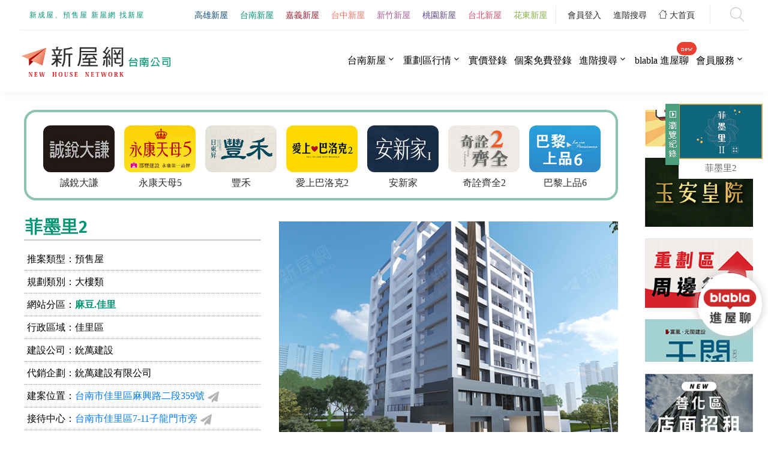

--- FILE ---
content_type: text/html; charset=UTF-8
request_url: https://www.prince.tw/detail.php?id=7380
body_size: 60404
content:
<!DOCTYPE html>
<html class="wide wow-animation" lang="zh-TW">
   <head>
      <!-- Site Title-->
      <title>菲墨里2 - 台南市佳里區預售屋建案 - 鈗萬建設大樓住家 - 佳里區新屋網</title>
      <meta name="description" content="菲墨里2是新推出引人注目的房地產建案，台南市佳里區大樓住家，房屋現況是預售屋，本建案由鈗萬建設投資興建，以專業和創新的建築設計而聞名，菲墨里2這座大樓位於交通便利的地段，讓住戶可以輕鬆前往市中心，無論是市場、學區還是交通，都能滿足客戶的需求。本住宅建案擁有現代化設施和舒適的生活空間，讓住戶可以盡情放鬆身心，享受高品質的生活。設計的大樓住家不僅外觀美觀，更注重生活機能的完善。">
      <meta name="keywords" content="鈗萬建設">
      <meta name="format-detection" content="telephone=no">
      <meta name="viewport" content="width=device-width, height=device-height, initial-scale=1.0, maximum-scale=1.0, user-scalable=0">
      <meta http-equiv="X-UA-Compatible" content="IE=edge">
      <meta name="robots" content="index,follow">
      <meta charset="utf-8">
      <link rel="icon" href="images/favicon.ico" type="image/x-icon">
          <meta property="og:type" content="Product" />
	<meta property="og:title" content="菲墨里2 - 台南市佳里區預售屋建案 - 鈗萬建設大樓住家 - 佳里區新屋網">
    <meta property="og:description" content="菲墨里2是新推出引人注目的房地產建案，台南市佳里區大樓住家，房屋現況是預售屋，本建案由鈗萬建設投資興建，以專業和創新的建築設計而聞名，菲墨里2這座大樓位於交通便利的地段，讓住戶可以輕鬆前往市中心，無論是市場、學區還是交通，都能滿足客戶的需求。本住宅建案擁有現代化設施和舒適的生活空間，讓住戶可以盡情放鬆身心，享受高品質的生活。設計的大樓住家不僅外觀美觀，更注重生活機能的完善。">
    <meta property="og:image" content="https://www.prince.tw/upload/case_item/7380/p202407031535553.jpg">
    <meta property="og:url" content="https://www.prince.tw/detail.php?id=7380">
    <script type="application/ld+json">
        {
			"@context":"https://schema.org", 
			"@type":"BreadcrumbList", 
			"name":"菲墨里2", 
			"itemListElement":[
				{ "@type":"ListItem", "position":1, "name":"首頁", "item":"https://www.prince.tw" }, 
				{ "@type":"ListItem", "position":2, "name":"菲墨里2", "item":"https://www.prince.tw/detail.php?id=7380" }
			]
		}
    </script>
	      <!-- Stylesheets-->
      <link rel="stylesheet" type="text/css" href="//fonts.googleapis.com/css?family=Fira+Sans:300,600,800,800i%7COpen+Sans:300,400,400i">
      <link rel="stylesheet" href="css2/bootstrap/css/bootstrap.min.css">
      <link rel="stylesheet" href="css2/style0215.css">
      <link rel="stylesheet" href="css2/fonts.css">
      <link rel="stylesheet" href="css2/link0118.css">
	  <!--聊天室-->
      <link rel="stylesheet" href="css/blabla.css">
      <!--g-->
      <link rel="stylesheet" href="css2/owl.carousel.css">
      <link rel="stylesheet" type="text/css" href="css2/g_ad.css" />
      <script type="text/javascript" src="js/g_ad.js"></script>
      <!-- top -->
      <link rel="stylesheet" href="css2/top.css">
      <script src="js/jquery.js"></script>
      <script src="js/scrolltop/jquery_scrolltop.js"></script>
      <!--h-->
      <link rel="stylesheet" type="text/css" href="css2/h_ad.css" />
      <!--[if lt IE 10]>
      <div style="background: #212121; padding: 10px 0; box-shadow: 3px 3px 5px 0 rgba(0,0,0,.3); clear: both; text-align:center; position: relative; z-index:1;"><a href="http://windows.microsoft.com/en-US/internet-explorer/"><img src="images/ie8-panel/warning_bar_0000_us.jpg" border="0" height="42" width="820" alt="You are using an outdated browser. For a faster, safer browsing experience, upgrade for free today."></a></div>
      <script src="js/html5shiv.min.js"></script>
      <![endif]-->
      <script type="text/javascript">
      function MM_popupMsg(msg) { //v1.0
        alert(msg);
      }
      function MM_openBrWindow(theURL,winName,features) { //v2.0
        window.open(theURL,winName,features);
      }
      </script>
      <script language="JavaScript" type="text/JavaScript" src="ckform.js"></script>
   <!-- Google Tag Manager -->
<script>(function(w,d,s,l,i){w[l]=w[l]||[];w[l].push({'gtm.start':
new Date().getTime(),event:'gtm.js'});var f=d.getElementsByTagName(s)[0],
j=d.createElement(s),dl=l!='dataLayer'?'&l='+l:'';j.async=true;j.src=
'https://www.googletagmanager.com/gtm.js?id='+i+dl;f.parentNode.insertBefore(j,f);
})(window,document,'script','dataLayer','GTM-M59G6BT');</script>
<!-- End Google Tag Manager -->
   </head>
   <body>
   <!-- Google Tag Manager (noscript) -->
<noscript><iframe src="https://www.googletagmanager.com/ns.html?id=GTM-M59G6BT"
height="0" width="0" style="display:none;visibility:hidden"></iframe></noscript>
<!-- End Google Tag Manager (noscript) -->
   <!-- Start 瀏覽紀錄浮動視窗，位置在網頁右側 -->
   <style type="text/css">
*{margin:0;padding:0;list-style-type:none;}
a,img{border:0;}

/* online */
#online_tab a,.onlineMenu h3,.onlineMenu li.tli,.newpage{background:url(images/icon_b00.gif) no-repeat;}
#online_layer{z-index:9999;position:fixed;right:0px;top:0;margin:163px 9px 0 0;}


*html,*html body{background-image:url(about:blank);background-attachment:fixed;}
*html #online_layer{position:absolute;top:expression(eval(document.documentElement.scrollTop));}

#online_tab{width:28px;float:left;margin:10px 0 0 0;position:relative;z-index:9;}
#online_tab a{display:block;height:118px;line-height:999em;overflow:hidden;}
#online_tab a#floatShow{background-position:-30px 0px;}
#online_tab a#floatHide{background-position:0 0px;}
#onlineService{display:inline;margin-left:-1px;float:left;width:140px;display:none;background-position:0 0;padding:10px 0 0 0;}
</style>

<div id="online_layer">
	<div id="online_tab">
		<a id="floatShow" style="display:none;" href="javascript:void(0);">收缩</a> 
		<a id="floatHide" style="display:block;" href="javascript:void(0);">展開</a>
	</div>
	<div id="onlineService" style="display: block;">
		<div class="browse2">
<ul>
    <li><a href="detail.php?id=7380" title="菲墨里2"><img src="upload/case_item/7380/p202407031535550.jpg" alt="菲墨里2" /></a><a href="detail.php?id=7380">菲墨里2</a></li>

    
            </ul>
	</div>
		
		<div class="btmbg"></div>
	</div>
</div>


<script type="text/javascript">
function changeOnline(num) {
	if (isNaN(num) && num == "")
		return;
	for (var i = 1; i <=6 ; i++)
	{
		if (i == num)
		{
			document.getElementById("onlineSort" + i).className = "online_bar expand";
			document.getElementById("onlineType" + i).style.display = "block";
		}
		else
		{
			document.getElementById("onlineSort" + i).className = "online_bar collapse";
			document.getElementById("onlineType" + i).style.display = "none";
		}
	}
}

$(document).ready(function(){
  $("#floatShow").bind("click",function(){
    $('#onlineService').animate({width: 'show', opacity: 'show'}, 'normal',function(){ $('#onlineService').show(); });$('#floatShow').attr('style','display:none');$('#floatHide').attr('style','display:block');
	return false;
  });
  $("#floatHide").bind("click",function(){
	$('#onlineService').animate({width: 'hide', opacity: 'hide'}, 'normal',function(){ $('#onlineService').hide(); });$('#floatShow').attr('style','display:block');$('#floatHide').attr('style','display:none');
  });
  $(document).bind("click",function(event){
	if ($(event.target).isChildOf("#online_qq_layer") == false)
	{
	 $('#onlineService').animate({width: 'hide', opacity: 'hide'}, 'normal',function(){ $('#onlineService').hide(); });$('#floatShow').attr('style','display:block');$('#floatHide').attr('style','display:none');
	}
  });
jQuery.fn.isChildAndSelfOf = function(b){
    return (this.closest(b).length > 0);
};
jQuery.fn.isChildOf = function(b){
    return (this.parents(b).length > 0);
};
  //$(window).scroll(function(){ 
	//$('#online_qq_layer').stop().animate({top:$(document).scrollTop() + $("#online_qq_layer").height()}, 100) 
  //}); 
});
</script>
   <!-- End 瀏覽紀錄浮動視窗，位置在網頁右側 -->
      <!-- Page-->
      <div class="page" id="header">
         <!-- Start top_menu -->
         <header class="page-header">
   <!-- RD Navbar-->
   <div class="rd-navbar-wrap">
      <nav class="rd-navbar" data-layout="rd-navbar-fixed" data-sm-layout="rd-navbar-fixed" data-sm-device-layout="rd-navbar-fixed" data-md-layout="rd-navbar-fixed" data-md-device-layout="rd-navbar-fixed" data-lg-device-layout="rd-navbar-fixed" data-xl-device-layout="rd-navbar-static" data-xxl-device-layout="rd-navbar-static" data-lg-layout="rd-navbar-fixed" data-xl-layout="rd-navbar-static" data-xxl-layout="rd-navbar-static" data-stick-up-clone="false" data-sm-stick-up="true" data-md-stick-up="true" data-lg-stick-up="true" data-xl-stick-up="true" data-xxl-stick-up="true" data-lg-stick-up-offset="120px" data-xl-stick-up-offset="35px" data-xxl-stick-up-offset="35px">
         <!-- RD Navbar Top Panel-->
         <div class="rd-navbar-top-panel rd-navbar-search-wrap">
            <div class="rd-navbar-top-panel__main">
               <div class="rd-navbar-top-panel__toggle rd-navbar-fixed__element-1 rd-navbar-static--hidden" data-rd-navbar-toggle=".rd-navbar-top-panel__main"><span></span></div>
               <div class="rd-navbar-top-panel__content">
                  <div class="rd-navbar-top-panel__left">
                     <p class="spDisp">新成屋、預售屋    新屋網 找新屋</p>
                  </div>
                  <div class="rd-navbar-top-panel__right">
                     <ul class="rd-navbar-items-list">
                        <li>
                           <ul class="list-inline-xxs">
                              <li class="menu_button01"><a href="https://kh.prince.tw/">高雄新屋</a></li>
                              <li class="menu_button02"><a href="https://www.prince.tw/index2.php">台南新屋</a></li>
                              <li class="menu_button03"><a href="https://chiayi.prince.tw/">嘉義新屋</a></li>
                              <li class="menu_button04"><a href="https://taichung.prince.tw/">台中新屋</a></li>
                              <li class="menu_button05"><a href="https://hsinchu.prince.tw/">新竹新屋</a></li>
                              <li class="menu_button06"><a href="https://taoyuan.prince.tw/">桃園新屋</a></li>
                              <li class="menu_button07"><a href="https://taipei.prince.tw/">台北新屋</a></li>
                              <li class="menu_button08"><a href="https://hualien.prince.tw/">花東新屋</a></li>
                           </ul>
                        </li>
                        <li>
                           <ul class="list-inline-xxs">
                              <li><a href="#" data-toggle="modal" data-target="#modalLogin">會員登入</a></li>
                              <!--<li><a href="#" target="_blank">實價登錄</a></li>-->
                              <li><a href="search_method.php">進階搜尋</a></li>
                              <li class="spDisp5b"><a href="ranking.php">建案排行</a></li>
                              <li><a href="https://www.prince.tw/"><span class="linear-icon-home5"></span> 大首頁</a></li>
                           </ul>
                        </li>
                     </ul>
                  </div>
               </div>
            </div>
            <div class="rd-navbar-top-panel__aside">
               <ul class="rd-navbar-items-list">
                  <li>
                     <div class="rd-navbar-fixed__element-2">
                        <button class="rd-navbar-search__toggle rd-navbar-search__toggle_additional" data-toggle="modal" data-target="#search"></button>
                     </div>
                  </li>
               </ul>
            </div>
         </div>
         <div class="rd-navbar-inner">
            <!-- RD Navbar Panel-->
            <div class="rd-navbar-panel">
               <button class="rd-navbar-toggle" data-rd-navbar-toggle=".rd-navbar-nav-wrap"><span></span></button>
               <!-- RD Navbar Brand-->
               <div class="rd-navbar-brand"><a class="brand-name" href="index2.php"><img src="images/logo.svg" alt="" width="250" height="67" srcset="images/logo.svg 2x"/></a></div>
            </div>
            <!-- RD Navbar Nav-->
            <div class="rd-navbar-nav-wrap">
               <ul class="rd-navbar-nav">
                  <li>
                     <a href="hotall.php?classid=15">台南新屋</a>
                     <ul class="rd-navbar-dropdown">
                                                <li><a href="hot.php?classid=15&seriesid=5">新市.善化</a>
                        </li>
                                                <li><a href="hot.php?classid=15&seriesid=6">安南區</a>
                        </li>
                                                <li><a href="hot.php?classid=15&seriesid=1">永康</a>
                        </li>
                                                <li><a href="hot.php?classid=15&seriesid=8">麻豆.佳里</a>
                        </li>
                                                <li><a href="hot.php?classid=15&seriesid=21">安定.西港</a>
                        </li>
                                                <li><a href="hot.php?classid=15&seriesid=13">安平區</a>
                        </li>
                                                <li><a href="hot.php?classid=15&seriesid=10">東區.仁德</a>
                        </li>
                                                <li><a href="hot.php?classid=15&seriesid=15">北區.中西區</a>
                        </li>
                                                <li><a href="hot.php?classid=15&seriesid=11">南區</a>
                        </li>
                                                <li><a href="hot.php?classid=15&seriesid=18">歸仁.關廟.新化</a>
                        </li>
                                                <li><a href="hot.php?classid=15&seriesid=19">新營.學甲.鹽水</a>
                        </li>
                                                <li><a href="hot.php?classid=15&seriesid=22">六甲.官田.柳營.下營</a>
                        </li>
                                                <li><a href="hot.php?classid=15&seriesid=17">其它地區</a>
                        </li>
                        <script>
                           	var div_series_15_array = new Array();
                           	div_series_15_array[1] = 'div_series_15_1';
div_series_15_array[2] = 'div_series_15_2';
div_series_15_array[3] = 'div_series_15_3';
div_series_15_array[4] = 'div_series_15_4';
div_series_15_array[5] = 'div_series_15_5';
div_series_15_array[6] = 'div_series_15_6';
div_series_15_array[7] = 'div_series_15_7';
div_series_15_array[8] = 'div_series_15_8';
div_series_15_array[9] = 'div_series_15_9';
div_series_15_array[10] = 'div_series_15_10';
div_series_15_array[11] = 'div_series_15_11';
div_series_15_array[12] = 'div_series_15_12';
div_series_15_array[13] = 'div_series_15_13';

                           	</script>                     </ul>
                  </li>
                  <li>
                                                               <a href="redraw_map.php">重劃區行情</a>
                       
                     <ul class="rd-navbar-dropdown">
                                                <li><a href="redraw.php?redraw=17" title="總安重劃區">總安重劃區</a></li>
                                                <li><a href="redraw.php?redraw=27" title="州南重劃區">州南重劃區</a></li>
                                                <li><a href="redraw.php?redraw=11" title="九份子重劃區">九份子重劃區</a></li>
                                                <li><a href="redraw.php?redraw=30" title="高鐵特區">高鐵特區</a></li>
                                                <li><a href="redraw.php?redraw=4" title="五期市地重劃區">五期市地重劃區</a></li>
                                                <li><a href="redraw.php?redraw=12" title="國平重劃區">國平重劃區</a></li>
                                                <li><a href="redraw.php?redraw=8" title="虎尾寮重劃區">虎尾寮重劃區</a></li>
                                                <li><a href="redraw.php?redraw=7" title="水交社重劃區">水交社重劃區</a></li>
                                                <li><a href="redraw.php?redraw=10" title="舉喜重劃區(86特區)">舉喜重劃區(86特區)</a></li>
                                                <li><a href="redraw.php?redraw=6" title="鄭子寮重劃區">鄭子寮重劃區</a></li>
                                                <li><a href="redraw.php?redraw=9" title="新和重劃區">新和重劃區</a></li>
                                                <li><a href="redraw.php?redraw=5" title="東橋重劃區">東橋重劃區</a></li>
                                                <li><a href="redraw.php?redraw=3" title="LM特區">LM特區</a></li>
                                                <li><a href="redraw.php?redraw=32" title="史博館特區">史博館特區</a></li>
                                                <li><a href="redraw.php?redraw=38" title="平實重劃區">平實重劃區</a></li>
                                                <li><a href="redraw.php?redraw=86" title="鹽行重劃區">鹽行重劃區</a></li>
                                             </ul>
                  </li>
                   <li><a href="https://map.prince.tw/" target="_blank">實價登錄</a>
                  </li>
                  <li>
                     <a href="free_list.php">個案免費登錄</a>
                     
                  </li>
                  
                  <li>
                     <a href="search_method.php">進階搜尋</a>
                     <ul class="rd-navbar-dropdown">
                        <li><a href="search_method.php">進階搜尋</a>
                        </li>
                        
                        <li><a href="h_intro_list.php">歷史建案</a>
                        </li>
                     </ul>
                  </li>
                  
                  <li>
                  <a href="https://blabla.prince.tw/" target="_blank">blabla 進屋聊<span class="cart-total">new</span></a>
                  </li>
                  
                  <li>
                     <a href="member.php">會員服務</a>
                     <ul class="rd-navbar-dropdown">
                        <li><a href="#" data-toggle="modal" data-target="#modalLogin">會員登入</a>
                        </li>
                        <li><a href="member.php">會員專區</a>
                        </li>
                     </ul>
                  </li>
                 <li><a href="https://image.prince.tw/" target="_blank" class="br720">720度環景賞屋</a></li>
               </ul>
            </div>
         </div>
      </nav>
   </div>
</header>         <!-- End top_menu -->
         <section class="section-md bg-default text-center">
            <div class="container">
               <div class="row">
                  <div class="col-lg-10 week_form01">
                     <!-- Start F區廣告，位置在網頁中央圖片跑馬燈 -->
                       <div class="col-md-12 col-lg-12 qswow">
                        <div id="special-slider" class="product-flexslider hidden-buttons">
                           <div class="slider-items slider-width-col4 products-grid block-content ad_f_from01">
                                                         <div class="item">
                                 <div class="item-inner">
                                    <div class="item-img">
                                       <div class="item-img-info">
                                          <a href="https://www.prince.tw/detail.php?id=7246" target="_blank" title="誠銳大謙" class="product-image ad_f" > <img src="upload/ad_banner_f/248/p202308171053090.jpg" alt="誠銳大謙"> </a>
                                          <div class="jtv-box-hover">
                                             <ul class="add-to-links">
                                                <li><a class="link-quickview" href="https://www.prince.tw/detail.php?id=7246" target="_blank" title="誠銳大謙"><i class="icon-magnifier-add icons"></i><span class="hidden">誠銳大謙</span></a></li>
                                             </ul>
                                          </div>
                                       </div>
                                    </div>
                                 </div>
                              </div>
                                                           <div class="item">
                                 <div class="item-inner">
                                    <div class="item-img">
                                       <div class="item-img-info">
                                          <a href="https://www.prince.tw/detail.php?id=7338" target="_blank" title="永康天母5" class="product-image ad_f" > <img src="upload/ad_banner_f/268/p202403251608280.jpg" alt="永康天母5"> </a>
                                          <div class="jtv-box-hover">
                                             <ul class="add-to-links">
                                                <li><a class="link-quickview" href="https://www.prince.tw/detail.php?id=7338" target="_blank" title="永康天母5"><i class="icon-magnifier-add icons"></i><span class="hidden">永康天母5</span></a></li>
                                             </ul>
                                          </div>
                                       </div>
                                    </div>
                                 </div>
                              </div>
                                                           <div class="item">
                                 <div class="item-inner">
                                    <div class="item-img">
                                       <div class="item-img-info">
                                          <a href="https://www.prince.tw/detail.php?id=7256" target="_blank" title="豐禾" class="product-image ad_f" > <img src="upload/ad_banner_f/262/p202310031327520.jpg" alt="豐禾"> </a>
                                          <div class="jtv-box-hover">
                                             <ul class="add-to-links">
                                                <li><a class="link-quickview" href="https://www.prince.tw/detail.php?id=7256" target="_blank" title="豐禾"><i class="icon-magnifier-add icons"></i><span class="hidden">豐禾</span></a></li>
                                             </ul>
                                          </div>
                                       </div>
                                    </div>
                                 </div>
                              </div>
                                                           <div class="item">
                                 <div class="item-inner">
                                    <div class="item-img">
                                       <div class="item-img-info">
                                          <a href="https://www.prince.tw/detail.php?id=7173" target="_blank" title="愛上巴洛克2" class="product-image ad_f" > <img src="upload/ad_banner_f/224/p202305040951550.jpg" alt="愛上巴洛克2"> </a>
                                          <div class="jtv-box-hover">
                                             <ul class="add-to-links">
                                                <li><a class="link-quickview" href="https://www.prince.tw/detail.php?id=7173" target="_blank" title="愛上巴洛克2"><i class="icon-magnifier-add icons"></i><span class="hidden">愛上巴洛克2</span></a></li>
                                             </ul>
                                          </div>
                                       </div>
                                    </div>
                                 </div>
                              </div>
                                                           <div class="item">
                                 <div class="item-inner">
                                    <div class="item-img">
                                       <div class="item-img-info">
                                          <a href="https://www.prince.tw/detail.php?id=7084" target="_blank" title="安新家" class="product-image ad_f" > <img src="upload/ad_banner_f/263/p202310031328100.jpg" alt="安新家"> </a>
                                          <div class="jtv-box-hover">
                                             <ul class="add-to-links">
                                                <li><a class="link-quickview" href="https://www.prince.tw/detail.php?id=7084" target="_blank" title="安新家"><i class="icon-magnifier-add icons"></i><span class="hidden">安新家</span></a></li>
                                             </ul>
                                          </div>
                                       </div>
                                    </div>
                                 </div>
                              </div>
                                                           <div class="item">
                                 <div class="item-inner">
                                    <div class="item-img">
                                       <div class="item-img-info">
                                          <a href="https://www.prince.tw/detail.php?id=6928" target="_blank" title="奇詮齊全2" class="product-image ad_f" > <img src="upload/ad_banner_f/249/p202308141724580.jpg" alt="奇詮齊全2"> </a>
                                          <div class="jtv-box-hover">
                                             <ul class="add-to-links">
                                                <li><a class="link-quickview" href="https://www.prince.tw/detail.php?id=6928" target="_blank" title="奇詮齊全2"><i class="icon-magnifier-add icons"></i><span class="hidden">奇詮齊全2</span></a></li>
                                             </ul>
                                          </div>
                                       </div>
                                    </div>
                                 </div>
                              </div>
                                                           <div class="item">
                                 <div class="item-inner">
                                    <div class="item-img">
                                       <div class="item-img-info">
                                          <a href="https://www.prince.tw/detail.php?id=7262" target="_blank" title="巴黎上品6" class="product-image ad_f" > <img src="upload/ad_banner_f/265/p202310031328380.jpg" alt="巴黎上品6"> </a>
                                          <div class="jtv-box-hover">
                                             <ul class="add-to-links">
                                                <li><a class="link-quickview" href="https://www.prince.tw/detail.php?id=7262" target="_blank" title="巴黎上品6"><i class="icon-magnifier-add icons"></i><span class="hidden">巴黎上品6</span></a></li>
                                             </ul>
                                          </div>
                                       </div>
                                    </div>
                                 </div>
                              </div>
                                                           <div class="item">
                                 <div class="item-inner">
                                    <div class="item-img">
                                       <div class="item-img-info">
                                          <a href="https://www.prince.tw/detail.php?id=7250" target="_blank" title="鄰語堂5" class="product-image ad_f" > <img src="upload/ad_banner_f/261/p202310031327370.jpg" alt="鄰語堂5"> </a>
                                          <div class="jtv-box-hover">
                                             <ul class="add-to-links">
                                                <li><a class="link-quickview" href="https://www.prince.tw/detail.php?id=7250" target="_blank" title="鄰語堂5"><i class="icon-magnifier-add icons"></i><span class="hidden">鄰語堂5</span></a></li>
                                             </ul>
                                          </div>
                                       </div>
                                    </div>
                                 </div>
                              </div>
                                                           <div class="item">
                                 <div class="item-inner">
                                    <div class="item-img">
                                       <div class="item-img-info">
                                          <a href="https://www.prince.tw/detail.php?id=7285" target="_blank" title="寬石.和光" class="product-image ad_f" > <img src="upload/ad_banner_f/266/p202310301714160.jpg" alt="寬石.和光"> </a>
                                          <div class="jtv-box-hover">
                                             <ul class="add-to-links">
                                                <li><a class="link-quickview" href="https://www.prince.tw/detail.php?id=7285" target="_blank" title="寬石.和光"><i class="icon-magnifier-add icons"></i><span class="hidden">寬石.和光</span></a></li>
                                             </ul>
                                          </div>
                                       </div>
                                    </div>
                                 </div>
                              </div>
                                                           <div class="item">
                                 <div class="item-inner">
                                    <div class="item-img">
                                       <div class="item-img-info">
                                          <a href="https://www.prince.tw/detail.php?id=7117" target="_blank" title="富築新院3" class="product-image ad_f" > <img src="upload/ad_banner_f/253/p202309061447480.jpg" alt="富築新院3"> </a>
                                          <div class="jtv-box-hover">
                                             <ul class="add-to-links">
                                                <li><a class="link-quickview" href="https://www.prince.tw/detail.php?id=7117" target="_blank" title="富築新院3"><i class="icon-magnifier-add icons"></i><span class="hidden">富築新院3</span></a></li>
                                             </ul>
                                          </div>
                                       </div>
                                    </div>
                                 </div>
                              </div>
                                                           <div class="item">
                                 <div class="item-inner">
                                    <div class="item-img">
                                       <div class="item-img-info">
                                          <a href="https://www.prince.tw/detail.php?id=7261" target="_blank" title="京硯2" class="product-image ad_f" > <img src="upload/ad_banner_f/264/p202310031328240.jpg" alt="京硯2"> </a>
                                          <div class="jtv-box-hover">
                                             <ul class="add-to-links">
                                                <li><a class="link-quickview" href="https://www.prince.tw/detail.php?id=7261" target="_blank" title="京硯2"><i class="icon-magnifier-add icons"></i><span class="hidden">京硯2</span></a></li>
                                             </ul>
                                          </div>
                                       </div>
                                    </div>
                                 </div>
                              </div>
                                                           <div class="item">
                                 <div class="item-inner">
                                    <div class="item-img">
                                       <div class="item-img-info">
                                          <a href="https://www.prince.tw/detail.php?id=7068" target="_blank" title="玉安皇院" class="product-image ad_f" > <img src="upload/ad_banner_f/188/p202211070952500.jpg" alt="玉安皇院"> </a>
                                          <div class="jtv-box-hover">
                                             <ul class="add-to-links">
                                                <li><a class="link-quickview" href="https://www.prince.tw/detail.php?id=7068" target="_blank" title="玉安皇院"><i class="icon-magnifier-add icons"></i><span class="hidden">玉安皇院</span></a></li>
                                             </ul>
                                          </div>
                                       </div>
                                    </div>
                                 </div>
                              </div>
                                                           <div class="item">
                                 <div class="item-inner">
                                    <div class="item-img">
                                       <div class="item-img-info">
                                          <a href="https://www.prince.tw/detail.php?id=6969" target="_blank" title="崇品VIP" class="product-image ad_f" > <img src="upload/ad_banner_f/168/p202312181449290.jpg" alt="崇品VIP"> </a>
                                          <div class="jtv-box-hover">
                                             <ul class="add-to-links">
                                                <li><a class="link-quickview" href="https://www.prince.tw/detail.php?id=6969" target="_blank" title="崇品VIP"><i class="icon-magnifier-add icons"></i><span class="hidden">崇品VIP</span></a></li>
                                             </ul>
                                          </div>
                                       </div>
                                    </div>
                                 </div>
                              </div>
                                                           <div class="item">
                                 <div class="item-inner">
                                    <div class="item-img">
                                       <div class="item-img-info">
                                          <a href="https://www.prince.tw/detail.php?id=7248" target="_blank" title="青石居3" class="product-image ad_f" > <img src="upload/ad_banner_f/251/p202401021802100.jpg" alt="青石居3"> </a>
                                          <div class="jtv-box-hover">
                                             <ul class="add-to-links">
                                                <li><a class="link-quickview" href="https://www.prince.tw/detail.php?id=7248" target="_blank" title="青石居3"><i class="icon-magnifier-add icons"></i><span class="hidden">青石居3</span></a></li>
                                             </ul>
                                          </div>
                                       </div>
                                    </div>
                                 </div>
                              </div>
                                                           <div class="item">
                                 <div class="item-inner">
                                    <div class="item-img">
                                       <div class="item-img-info">
                                          <a href="https://www.prince.tw/detail.php?id=7249" target="_blank" title="官田樂透5" class="product-image ad_f" > <img src="upload/ad_banner_f/252/p202309061446410.jpg" alt="官田樂透5"> </a>
                                          <div class="jtv-box-hover">
                                             <ul class="add-to-links">
                                                <li><a class="link-quickview" href="https://www.prince.tw/detail.php?id=7249" target="_blank" title="官田樂透5"><i class="icon-magnifier-add icons"></i><span class="hidden">官田樂透5</span></a></li>
                                             </ul>
                                          </div>
                                       </div>
                                    </div>
                                 </div>
                              </div>
                                                           <div class="item">
                                 <div class="item-inner">
                                    <div class="item-img">
                                       <div class="item-img-info">
                                          <a href="https://www.prince.tw/detail.php?id=7147" target="_blank" title="小時光9" class="product-image ad_f" > <img src="upload/ad_banner_f/219/p202304211438290.jpg" alt="小時光9"> </a>
                                          <div class="jtv-box-hover">
                                             <ul class="add-to-links">
                                                <li><a class="link-quickview" href="https://www.prince.tw/detail.php?id=7147" target="_blank" title="小時光9"><i class="icon-magnifier-add icons"></i><span class="hidden">小時光9</span></a></li>
                                             </ul>
                                          </div>
                                       </div>
                                    </div>
                                 </div>
                              </div>
                              
                           </div>
                        </div>
                     </div>
                     <!-- End F區廣告，位置在網頁中央圖片跑馬燈 -->
                     <!-- Start 個案內頁，中央個案簡介資料 -->
                     <div class="col-md-12 col-lg-5 detail_form01">
                     <div class="detail_right_from01 qswow spDisp6">
                          <img src="upload/case_item/7380/p202407031535553.jpg" alt="菲墨里2" title="菲墨里2" >
</div>
                     <h1 class="detail_p01">菲墨里2</h1>
                     <div class="detail_form001 qswow">
                     <ul>
                        <li>推案類型：預售屋</li>
                        <li>規劃類別：大樓類 </li>
                        <li>網站分區：<a href="hotarea.php?classid=15&seriesid=8" target="_blank" style="color: #009473; font-weight: 600;">麻豆.佳里</a></li>
                        <li>行政區域：佳里區</li>
                        <li>建設公司：<a href="build_company_case_list.php?id=1165" target="_blank">鈗萬建設</a></li>
                        <li>代銷企劃：鈗萬建設有限公司</li>
                        <li>建案位置：<a href="https://maps.google.com/maps?q=23.188503542146247,120.1962653423294&z=17" class="text-primary" target="_blank">台南市佳里區麻興路二段359號</a> 
        <a href="detail_map.php?id=7380" target="_blank" title="開啟建案位置google地圖"><img src="images/map_marker.png" width="21" height="21" border="0" alt="開啟建案位置google地圖" align="center"/></a>
</li>
                        <li>接待中心：<a href="https://maps.google.com/maps?q=23.174983,120.205994&z=17" class="text-primary" target="_blank">台南市佳里區7-11子龍門市旁</a>        <a href="detail_map_serv.php?id=7380" target="_blank" title="開啟接待中心位置google地圖"><img src="images/map_marker.png" width="21" height="21" border="0" alt="開啟接待中心位置google地圖" align="center"/></a>
</li>
                        <li>聯絡時間：&nbsp;</li>
                     </ul>
                  </div>
                  <div class="detail_tel_00 qswow">
                     <div class="detail_tel_02">
                        <span class="detail_tel_01">服務專線：</span><span class="spDisp4">			 <a href="tel:06-7003869,7984">06-7003869</a> <span class="detail_tel_03">轉</span> 7984			 </span>
                     </div>
                  </div>
                  <div class="detail_tel_from02_p03 qswow">請告知賣家您是在新屋網看到這則廣告，感謝！ <span class="detail_tel_from02_p01">( <a href="#" onclick="javascript:OpenPage('tel_jump.htm','tel_jump','500','303','no','no');return false;">說明 </a> )</span></div>
                     </div>
                     <div class="col-md-12 col-lg-7 qswow">
                     <div class="detail_right_from01 spDisp6b">
					      <img src="upload/case_item/7380/p202407031535553.jpg" alt="菲墨里2" title="菲墨里2" >
</div>
                     <div class="detail_right_from02 qswow">以上資料包含圖片、相片、文字等影音相關資訊，僅供參考！詳細資料以個案現場為準！</div>
                                          <div id="zone"></div>
                     <div class="detail_news_p03 qswow">
     <img src="images/date.png" alt="美工圖片" width="13" height="13" class="spDisp2" style="padding-bottom: 5px;"> 更新日期:2024/07/03 &nbsp; &nbsp; 
     <img src="images/date.png" alt="美工圖片" width="13" height="13" class="spDisp2" style="padding-bottom: 5px;"> 登錄日期:2024/07/03    </div>
                     <div class="detail_form02 qswow">
                  <div class="spDisp5">
                     <div class="detail_link_left">
                        分享至：
                        <a href="#" title="分享至Facebook" onclick="javascript:pushShareTo('facebook');return false;"><img src="images/fb.jpg" alt="分享至Facebook" width="23" height="23" border="0" align="absmiddle" title="分享至Facebook"></a>
                        <a href="#" title="分享至line" onclick="javascript:pushShareTo('line');return false;"><img src="images/line.png" title="分享至line" width="23" height="23" border="0" alt="分享至line" align="absmiddle"/></a>
                     </div>
                  </div>
                  </div>
                     </div>                     <!-- End 個案內頁，中央個案簡介資料 -->
                     <!-- Start 個案內頁，建案圖檔資料 -->
                     
<!-- Start 個案內頁，中央Menu按鈕 -->
   
   <div class="title_button_left qswow">
     	<!--<div class="title_button_left00 button_spDisp">新屋 3DVR</div>-->
     	<!--<div class="title_button_left00 button_spDisp">新屋 TVCF</div>-->
<span>建案圖檔</span>     <a href="intro_detail.php?id=7380#zone">詳細資料</a>
     <a href="item_quotes.php?id=7380#zone">周邊實價</a>
     	<div class="title_button_left00 button_spDisp">720度看屋</div>
	 <a href="item_map.php?id=7380#zone">衛星地圖</a>
     </div>
<script type="text/javascript">
//推文到Facebook
var share_subject = '菲墨里2 - 台南市佳里區預售屋建案 - 鈗萬建設大樓住家 - 佳里區新屋網';	//個案標題
var share_url = 'http://www.prince.tw/detail.php?id=7380';	//個案網址
</script>
<link href="upload/case_item/7380/p202407031535550.jpg" rel="image_src" type="image/jpeg">   


<!--<div class="detail_link_left spDisp2b"> 分享至：
                        <a href="#" title="分享至Facebook" onclick="javascript:pushShareTo('facebook');return false;"><img src="images/fb.jpg" alt="分享至Facebook" width="23" height="23" border="0" align="absmiddle" title="分享至Facebook"></a>
                        <a href="#" title="分享至line" onclick="javascript:pushShareTo('line');return false;"><img src="images/line.png" title="分享至line" width="23" height="23" border="0" alt="分享至line" align="absmiddle"/></a>
                     </div>-->
<!-- End 個案內頁，中央Menu按鈕 -->
<div class="detail_form03" data-lightgallery="group"> 
                        
                <div class="qswow" data-filter="Category 1"><a class="img-thumbnail-variant-3" href="upload/case_item_block/27246/p202407031536060.jpg" data-lightgallery="item">
                          <figure><img src="upload/case_item_block/27246/p202407031536060.jpg" alt="菲墨里2建案圖檔">
                          </figure>
                          <div class="caption"><span class="icon arrow-right linear-icon-expand"></span>
                          </div></a>
                </div>
                            </div>
                                   <!-- End 個案內頁，建案圖檔資料 -->
                     <!-- Start 推薦建案，7個相同區域相同案件規劃之六個月內最新個案 + 3個目前顯示建案所屬分區以外其他分區之推薦建案 -->
                     
	<div class="col-md-12 col-lg-12 qswow" style="z-index: 1001;">
                        <div class="recommend_p01">推薦建案</div>
                        <div class="case03_form01">
                        <div class="case03">
                        <ul>
                                                <li>
                        <a href="intro_detail.php?id=7523" title="知藝築NO.20"><img src="upload/case_item/7523/p202512031631030.jpg" alt="知藝築NO.20" class="case03_img" /></a>
                        <div id="tips_7523_1" style="text-align: left;"></div>
                        <a href="intro_detail.php?id=7523"
         onMouseOver="javascript:getData('7523','1')" 
         onMouseOut="MM_HideTips('tips_7523_1');">知藝築NO.20</a>
         </li>
                                                <li>
                        <a href="intro_detail.php?id=7524" title="全家禾"><img src="upload/case_item/7524/p202512031631590.jpg" alt="全家禾" class="case03_img" /></a>
                        <div id="tips_7524_1" style="text-align: left;"></div>
                        <a href="intro_detail.php?id=7524"
         onMouseOver="javascript:getData('7524','1')" 
         onMouseOut="MM_HideTips('tips_7524_1');">全家禾</a>
         </li>
                                                </ul>
                        </div>                           
                        </div>
                     </div>

                     <!-- End 推薦建案，7個相同區域相同案件規劃之六個月內最新個案 + 3個目前顯示建案所屬分區以外其他分區之推薦建案 -->
                   </div>  
                  <div class="col-lg-2 week_form02">
                     <!-- Start H區廣告，位置在網頁右側上 -->
                           <div id="myDiv">
        <div class="qswow">
          <div id="pic1">
            <div class="ad_from001"><a href="http://www.new-house.com.tw/kanban/001.html" target="_blank" title="看板出租"><img src="upload/ad_banner_h/84/p202303091035380.jpg" alt="看板出租" width="195" border="0" title="看板出租" /></a></div>
            <div class="ad_from001"><a href="https://www.prince.tw/detail.php?id=7068" target="_blank" title="玉安皇院"><img src="upload/ad_banner_h/83/p202211070953410.png" alt="玉安皇院" width="195" border="0" title="玉安皇院" /></a></div>
            <div class="ad_from001"><a href="https://www.prince.tw/redraw.php?redraw=3" target="_blank" title="重劃區周邊行情"><img src="upload/ad_banner_h/58/p202207181603550.png" alt="重劃區周邊行情" width="195" border="0" title="重劃區周邊行情" /></a></div>
            <div class="ad_from001"><a href="https://www.prince.tw/detail.php?id=7138" target="_blank" title="天闊"><img src="upload/ad_banner_h/89/p202304281010370.jpg" alt="天闊" width="195" border="0" title="天闊" /></a></div>
            <div class="ad_from001"><a href="https://www.prince.tw/detail.php?id=7127" target="_blank" title="築夢家園12"><img src="upload/ad_banner_h/90/p202304281010540.jpg" alt="築夢家園12" width="195" border="0" title="築夢家園12" /></a></div>
          </div>
        </div>
        <div id="pic2"> </div>
      </div>
                     <!-- End H區廣告，位置在網頁右側上 -->
                     <!-- Start D區廣告，位置在網頁右側下 -->
                                          <div class="spDisp2">
                                             <div class="ad_d_from01 qswow"><a href="ad_detail.php?id=186&ad=d" target="_self" title="善化區全新店面招租"><img src="upload/ad_banner_d/186/p202307051152080.png" alt="善化區全新店面招租" title="善化區全新店面招租" /></a></div>
                                             <div class="ad_d_from01 qswow"><a href="https://map.prince.tw/" target="_blank" title="1點 2連 3畫圈
自訂隨點行情GET"><img src="upload/ad_banner_d/163/p202307071404270.png" alt="1點 2連 3畫圈
自訂隨點行情GET" title="1點 2連 3畫圈
自訂隨點行情GET" /></a></div>
                                             <div class="ad_d_from01 qswow"><a href="https://www.prince.tw/intro_detail.php?id=7491" target="_blank" title="竹子腳風情3"><img src="upload/ad_banner_d/187/p202506200934070.jpg" alt="竹子腳風情3" title="竹子腳風情3" /></a></div>
                                             <div class="ad_d_from01 qswow"><a href="https://www.facebook.com/newhouse.com.tw/" target="_blank" title="FB粉絲募集中"><img src="upload/ad_banner_d/123/p202207181602480.gif" alt="FB粉絲募集中" title="FB粉絲募集中" /></a></div>
                                             <div class="ad_d_from01 qswow"><a href="ad_detail.php?id=127&ad=d" target="_self" title="新屋網APP"><img src="upload/ad_banner_d/127/p202207181603140.png" alt="新屋網APP" title="新屋網APP" /></a></div>
                                             <div class="ad_d_from01 qswow"><a href="https://blabla.prince.tw/" target="_blank" title="blabla 進屋聊"><img src="upload/ad_banner_d/178/p202207181602060.png" alt="blabla 進屋聊" title="blabla 進屋聊" /></a></div>
                                          </div>
                     <!-- End D區廣告，位置在網頁右側下 -->
                 </div>
               </div>
            </div>
         </section>
         <!-- 聊天室 -->
         <div class="blabla01">
    <div class="blabla02"> 
        <section class="blabla04b">
        <a href="https://blabla.prince.tw/sso/?rel_id=tw&c=djhqUFZuK1VWMSt4eENoN25iRU5YUU5vSGxVTjlDQ2hCTGRnSjFCT2p2bz0%3D&t=1768785685" data-id="7380" target="_blank"><img src="/images/bla_logo.png" alt="進入聊天室" title="進入聊天室"/></a>
        </section>
    </div>
</div>
         <!-- Start bottom -->
             <footer class="footer-corporate bg-gray-darkest">
            <div class="container">
               <div class="footer-corporate__inner">
                  <p style="text-align: center;"> <a href="hotall.php?classid=15">台南新屋</a> │ <a href="redraw.php?redraw=3">重劃區行情</a> │ <a href="free_list.php">個案免費登錄</a> │ <a href="https://map.prince.tw/" target="_blank">實價登錄</a> │ <a href="search_method.php">進階搜尋</a> │ <a href="https://blabla.prince.tw/" target="_blank">blabla 進屋聊</a> │ <a href="topic_board.php">案場討論區</a> │ <a href="http://www.new-house.com.tw/" target="_blank">新房網</a> │ <a href="member.php">會員專區</a> │ <a href="map.php">網站地圖</a><br>
                     <span class="footer_p01"> 瀏覽人數：208305598 &nbsp;  <span class="spDisp4">客服專線 06-7003869轉8888 ／ 客服信箱 newhouse@prince.tw ／ line ID:@newhouse8888 </span>
                  </p>
               </div>
            </div>
         </footer>
         <!-- End bottom -->
      </div>
      <!-- 會員搜尋專區 -->
      





<script>

window.addEventListener("load", function(event) {

jQuery(function(){

jQuery('#wrapper > header > div.header_from02 > form > div > input.search_top').click(function() {

gtag('event', '搜尋', {

'event_category': '搜尋' });

});



});

}); 

</script>

<!-- Facebook Pixel Code 1080418加-->

<script>

!function(f,b,e,v,n,t,s)

{if(f.fbq)return;n=f.fbq=function(){n.callMethod?

n.callMethod.apply(n,arguments):n.queue.push(arguments)};

if(!f._fbq)f._fbq=n;n.push=n;n.loaded=!0;n.version='2.0';

n.queue=[];t=b.createElement(e);t.async=!0;

t.src=v;s=b.getElementsByTagName(e)[0];

s.parentNode.insertBefore(t,s)}(window,document,'script',

'https://connect.facebook.net/en_US/fbevents.js');

fbq('init', '1811511709109253'); 

fbq('track', 'PageView');

</script>

<noscript>

<img height="1" width="1" 

src="https://www.facebook.com/tr?id=1811511709109253&ev=PageView

&noscript=1"/>

</noscript>

<!-- End Facebook Pixel Code -->



<!-- 快速搜尋 -->

<div class="modal fade" id="search" role="dialog">

   <div class="modal-dialog modal-dialog_custom">

      <!-- Modal content-->

      <div class="modal-dialog__inner">

         <button class="close" type="button" data-dismiss="modal"></button>

         <div class="modal-dialog__content">

            <h5>快速搜尋</h5>

            <label for="select"></label>

            <!-- RD Mailform-->

            <form name="frm_q_search_top" action="common_lib/search_item_quick.php" method="post" onsubmit="return IsReadyQuickSearch(this);" class="rd-mailform_responsive">

               <div class="form-wrap">

                  <select name="series_id" class="input2" id="series_id">

                     <option value="">區域</option>

                     <option value="5">新市.善化</option><option value="6">安南區</option><option value="1">永康</option><option value="8">麻豆.佳里</option><option value="21">安定.西港</option><option value="13">安平區</option><option value="10">東區.仁德</option><option value="15">北區.中西區</option><option value="11">南區</option><option value="18">歸仁.關廟.新化</option><option value="19">新營.學甲.鹽水</option><option value="22">六甲.官田.柳營.下營</option><option value="17">其它地區</option>
                  </select>

               </div>

               <div class="form-wrap">

                  <input class="form-input" name="company" type="text" id="company" value="輸入建設公司" placeholder="輸入建設公司" onClick="ClearText(this)" />

               </div>

               <div class="form-wrap">

                  <input class="form-input" name="item_name" type="text" id="item_name" value="輸入建設案名" placeholder="輸入建設案名" onClick="ClearText(this)" />

               </div>

               <button name="submit" type="submit" class="button button-primary" style="margin-top: 30px;">搜尋</button>

            </form>

         </div>

      </div>

   </div>

</div>

<!-- 會員登入-->

<div class="modal fade" id="modalLogin" role="dialog">

   <div class="modal-dialog modal-dialog_custom">

      <!-- Modal content-->

      <div class="modal-dialog__inner">

         <button class="close" type="button" data-dismiss="modal"></button>

         <div class="modal-dialog__content">

         <h5>會員登入</h5>

            
            <form action="common_lib/cklogin_mem.php" method="post" name="fmmemlogin" id="fmmemlogin" class="rd-mailform rd-mailform_responsive">

               <div class="form-wrap form-wrap_icon linear-icon-user">

                  <input name="login_p" type="hidden" value="http://www.prince.tw/detail.php?id=7380" />

                  <input class="form-input" name="loginname" type="text" value="" placeholder="您的帳號"/>

               </div>

               <div class="form-wrap form-wrap_icon linear-icon-lock">

                  <input class="form-input" name="pass_word" type="password" value="" placeholder="您的密碼"/>

               </div>

               <div class="form-wrap">

               <label for="loginkind"></label>

                  <input type="radio" name="loginkind" value="member" checked="checked" />

                  一般會員 &nbsp; 

                  <input type="radio" name="loginkind" value="compmember" />

                  建商會員

               </div>

               <div class="button button-primary" type="submit"><a href="member_forgot_pw.php" title="忘記密碼" style="color: #fff;">忘記密碼</a></div>

               <div class="button button-primary" type="submit"><a href="#" onclick="javascript:IsReadyMemLogin(fmmemlogin);return false;" style="color: #fff;">登入</a></div>

               

            </form>

            
         </div>

      </div>

   </div>

</div>      <!-- Global Mailform Output-->
      <div class="snackbars" id="form-output-global"></div>
      <!-- Javascript-->
      <script src="js/core.min.js"></script>
      <script src="js/script.js"></script>
      <!-- bootstrap js --> 
      <script type="text/javascript" src="js/bootstrap.bundle.min.js"></script>
      <script type="text/javascript" src="js/jquery.uitotop.min.js"></script> 
      <!-- owl.carousel.min js  --> 
      <script type="text/javascript" src="js/owl.carousel.min.js"></script>
      <!-- jtv-jtv-mobile-menu js --> 
      <script type="text/javascript" src="js/jtv-mobile-menu.js"></script> 
      <!-- main js --> 
      <script type="text/javascript" src="js/main3.js"></script> 
      <!-- h區 js -->  
      <script type="text/javascript" src="js/h_ad.js"></script>
      <!-- qswow js --> 
      <script type="text/javascript" src="js/qswow.min.js"></script>
   </body>
</html>


--- FILE ---
content_type: text/css
request_url: https://www.prince.tw/css2/link0118.css
body_size: 57110
content:
/*按鈕*/
.menu_button00 a {color: #da2828;}
.menu_button00 a:hover {color: #000;}
.menu_button01 a {color: #0f4c82;}
.menu_button01 a:hover {color: #000;}
.menu_button02 a {color: #009474;}
.menu_button02 a:hover {color: #000;}
.menu_button03 a {color: #9b1c31;}
.menu_button03 a:hover {color: #000;}
.menu_button04 a {color: #ff7062;}
.menu_button04 a:hover {color: #000;}
.menu_button05 a {color: #ad5d98;}
.menu_button05 a:hover {color: #000;}
.menu_button06 a {color: #5f4a8b;}
.menu_button06 a:hover {color: #000;}
.menu_button07 a {color: #d94f70;}
.menu_button07 a:hover {color: #000;}
.menu_button08 a {color: #88b14b;}
.menu_button08 a:hover {color: #000;}

.send_button01 {width: 25%; margin: 0 auto;}
.send_button02 {width: 50%; margin: 0 auto;}
@media (max-width: 576px) {	
.send_button01 {width: 70%;}
.send_button02 {width: 80%;}

}

/*bootstrap.min.css修改*/
.container {
    max-width: 1400px;
}
.col, .col-1, .col-10, .col-11, .col-12, .col-2, .col-3, .col-4, .col-5, .col-6, .col-7, .col-8, .col-9, .col-auto, .col-lg, .col-lg-1, .col-lg-10, .col-lg-11, .col-lg-12, .col-lg-2, .col-lg-3, .col-lg-4, .col-lg-5, .col-lg-6, .col-lg-7, .col-lg-8, .col-lg-9, .col-lg-auto, .col-md, .col-md-1, .col-md-10, .col-md-11, .col-md-12, .col-md-2, .col-md-3, .col-md-4, .col-md-5, .col-md-6, .col-md-7, .col-md-8, .col-md-9, .col-md-auto, .col-sm, .col-sm-1, .col-sm-10, .col-sm-11, .col-sm-12, .col-sm-2, .col-sm-3, .col-sm-4, .col-sm-5, .col-sm-6, .col-sm-7, .col-sm-8, .col-sm-9, .col-sm-auto, .col-xl, .col-xl-1, .col-xl-10, .col-xl-11, .col-xl-12, .col-xl-2, .col-xl-3, .col-xl-4, .col-xl-5, .col-xl-6, .col-xl-7, .col-xl-8, .col-xl-9, .col-xl-auto {
    position: relative;
    width: 100%;
    min-height: 1px;
    float: left;
}
.btn-secondary {
    color: #fff;
    background-color: #009473;
    border-color: #fff;
	}
/*index*/
.logout_form01 {
	font-family: "微軟正黑體";
	font-size: 1.15em;
	letter-spacing: 1px;
	padding: 50px 0;
	text-align: center;
}
.index_p01 {
	font-family: "微軟正黑體";
	font-size: 2.5em;
	font-weight: 600;
	text-shadow: 0px 2px 2px rgba(38,38,38,0.7);
}
.title01 {
	font-family: "微軟正黑體";
	font-size: 2em;
	letter-spacing: 1px;
	padding-bottom: 20px;
}
.title02 {
	font-family: "微軟正黑體";
	color: #009473;
	font-size: 1.25em;
	font-weight: 600;
	letter-spacing: 1px;
	padding: 5px 10px 0;
	text-align: left;
}
.title03 {
	font-weight: 600;
	color: #272727;
}
.title04 {
	font-family: "微軟正黑體";
	color: #009473;
	font-size: 1.25em;
	font-weight: 600;
	letter-spacing: 1px;
	padding: 5px 0px;
	text-align: left;
	display: inline-block;
	width: 100%;
}
.ad_f {
	padding: 10px 8px 5px;
}
.index_left {
	width: 80%;
	display: block;
	float: left;
}
.index_right {
	width: 20%;
	display: block;
	float: right;
}
.form01 {
	margin: 5px 0 10px;
}
.form01a {
	margin: 5px 0 10px;
}
.form01b {
	margin: 5px 10px 10px 5px;
}
.form03 {
	margin: 25px 0 20px;
	font-size: 1.05em;
	font-family: "微軟正黑體";
	text-align: left;
}
.form04 {
	padding-top: 15px;
}
.center01 {
	font-size: 1.1em;
	font-family: "微軟正黑體";
	color: #000;
	text-align: center;
}
.footer_p01 {
	font-size: 1.15em;
	font-family: "微軟正黑體";
}
.p001 {
    font-size: .85em;
}
.spDisp {
    color: #009474; letter-spacing:2px;
}
.spDisp3 {
    display: none;
}
.spDisp5 {
    display: none;
}
.spDisp5b {
    display: none;
}
.spDisp5c {
    display: none;
}
.spDisp6 {
    display: none;
}
.spDisp6_map {
    display: none;
}
/*按鈕搜尋*/
.search_form01 {
    width: 33.3%;
	float: left;
}
.spDisp10 {
    display: none;
}
.spDisp10b {
    display: block;
}
.spDisp12 {
    display: none;
}
@media (max-width: 1112px) {
.week_form01b {
	padding: 0 10px 0 0;
}	
.spDisp2c {
    display: none;
}
}
@media (max-width: 1024px) {	
.form01b {
	margin: 5px 0 10px;
}
.from008b {
    width: 850px;
}

.padding01 {
	padding-left: 0px;
}
.week_form01 {
	padding: 0px;
}
.week_form02 {
	padding: 0 20px 0 0;
}
.img01 {
    width: 100%;
}

}


@media (max-width: 992px) {	
.form02 {
	padding-bottom: 15px;
}
/*.spDisp2 {
    display: none;
}*/
.spDisp3 {
    display: block;
	text-align: left;
}
.spDisp6_map {
    display: block;
	text-align: center;
}
.spDisp6 {
	display: block;
	text-align: center;
}
.spDisp6b2 {
    display: none;
}
.spDisp6b {
    display: none;
}
}
@media (max-width: 960px) {
.spDisp2 {
    display: none;
}
.spDisp10 {
	display: inline-block;
	padding: 0px 20px 15px;
}
.spDisp10b {
	display: none;
}
.b_img001 {
    max-width: 100%;
}
.week_form01b {
	padding: 20px;
}
	}
@media (max-width: 823px) {

.spDisp5c {
    display: block;
}
.spDisp7 {
    display: none;
}
.spDisp8 {
    display: none;
}
.spDisp9 {
    display: none;
}

.b_img002 {
    padding: 0 8px;
}
.week_form01b {
	display: none;
}	
}
@media (max-width: 768px) {	
.form02 {
	padding-bottom: 15px;
}
.index_p01 {
	font-size: 1.25em;
	font-weight: 600;
 } 
.title01 {
	font-size: 1.6em;
	padding-bottom: 10px;
	font-weight: 400;
}
.spDisp {
    display: none;
}
.spDisp3 {
    display: block;
	text-align: left;
}

.spDisp6_map {
    display: none;
}
.spDisp10 {
    padding: 0px 2px 20px;
}
/*.spDisp6 {
    display: block;
	text-align: center;
}
.spDisp6b {
    display: none;
}*/
.ad_f {
	padding: 8px 3px 3px;
}
}

@media (max-width: 576px) {	
.form01 {
	margin: 5px 0 10px;
	padding: 0px;
}
.form01a {
	margin: 5px 0 10px;
	padding: 0px 10px;
}
.form03 {
	margin: 20px 0 15px;
}
.form04 {
	padding: 0px;
}

.spDisp2b {
    display: none;
}
.spDisp4 {
    display: block;
}
.spDisp5 {
    display: block;
}
.spDisp5b {
    display: inline;
}
.spDisp6_map {
    display: block;
}
.spDisp6 {
    display: block;
}
.spDisp6b {
    display: none;
}
.spDisp10 {
    padding: 0px 2px 0px;
}
.spDisp11 {
    display: none;
}
.spDisp12 {
    display: block;
}
.table_from {
    width: 650px;
}
.from008c {
    width: 700px;
}
.title04 {
	padding: 0px 0px 5px;
}
.img001_from {
   display: inline-block;
   width: 100%;
}
.b_img002 {
    padding: 0 2px;
}
}
@media (max-width: 539px) {	
.spDisp9 {
    display: block;
}
}

/* b */
.ad_b_from01 {
	margin: -10px 21px 0;
	padding: 4px 15px 3px;
	border-bottom: 2px solid #8dc3b3;
	border-left: 2px solid #8dc3b3;
	border-right: 2px solid #8dc3b3;
}
@media (max-width: 1280px) {	
.ad_b_from01 {
	margin: -10px 0px 0;
}
}

@media (max-width: 992px) {	
.ad_b_img01 {
	margin: 0 5px;
}
}
@media (max-width: 812px) {	
.ad_b_from01 {
	margin: -10px 5px 0;
}
}
@media (max-width: 576px) {	
.ad_b_from01 {
	margin: -10px 0px 0;
}
.ad_b_img01 {
	margin: 0 3px;
}
}
.owl-carousel .owl-wrapper, .owl-carousel .owl-item {
	-webkit-backface-visibility: hidden;
	-moz-backface-visibility: hidden;
	-ms-backface-visibility: hidden;
	-webkit-transform: translate3d(0, 0, 0);
	-moz-transform: translate3d(0, 0, 0);
	-ms-transform: translate3d(0, 0, 0);
}
.hot-deal {
	padding-right: 10px;
	overflow: hidden;
}
.hot-deal .jtv-box-hover {
	top: 30%;
}
.hot-deal .item button.button {
	margin: 5px 0px;
}
.hot-deal .item {
	margin-top: auto;
	padding: 0px;
	border: 1px #ebebeb solid;
	background: #fff; border-radius:3px;
}

.hot-deal .item-info .item-title a:hover {
	color: #1e4d9d;
}
.hot-deal .item .item-inner .item-img {
	margin: 0px auto 0;
}
.hot-deal .owl-item .item {
	margin: 0 2px 0 0px;
}
.hot-deal .product-flexslider {
	margin: 0px;
}
.timer-grid {
    overflow: hidden;
    display: inline-block;
}
/*.jtv-box-timer {
    text-align: center;
    background: #1e4d9d;
    width: 100%;
    margin-top: 12px;
    padding-top: 0px;
    border-radius: 0px 0px 3px 3px;
}
.jtv-box-timer {
    background-position: 0 100%;
    border: 1px #ebebeb solid;
}
.jtv-box-timer {
    text-align: center;
    background: #1e4d9d;
    width: 100%;
    margin-top: 12px;
    padding-top: 0px;
    border-radius: 0px 0px 3px 3px;
}

*/

.slider-items-products .item {
	text-align: center;
	margin-top: 0px!important
}
.slider-items-products .item .product-image {


    overflow: hidden;
    display: inline-block;
}
.item .item-inner .item-img .item-img-info a.product-image img {
    -webkit-transition-duration: 500ms;
    transition-duration: 500ms;
    -webkit-transition-property: transform;
    transition-property: transform;
    -webkit-transform: translateZ(0);
    -moz-transform: translateZ(0);
    transform: translateZ(0);
    max-width: 100%;
    width: 100%;
	border-radius: 12px;
}

.slider-items-products .item {
	text-align: center;
	margin-top: 0px!important
}
.slider-items-products .item .product-image {
	overflow: hidden;
	display: inline-block;
}
.slider-items-products .item .product-image img {
	-webkit-transition-duration: 500ms;
	transition-duration: 500ms;
	-webkit-transition-property: transform;
	transition-property: transform;
	max-width: 100%;
}
.owl-buttons {
	opacity: 1;
}
.slider-items-products .owl-buttons .owl-prev {
	position: absolute;
	right: 18px;
	top: -20.5%;
}
.slider-items-products .owl-buttons .owl-next {
	position: absolute;
	right: -10px;
	top: -20.5%;
}
.slider-items-products .owl-buttons .owl-prev a {
	background-position: 0 100%;
}
.slider-items-products .owl-buttons .owl-next a {
	background-position: 100% 100%;
	top: 50%;
	border-left: 1px #ebebeb solid;
}
.slider-items-products .owl-buttons .owl-next a:before {
	font-family: 'FontAwesome';
	font-style: normal;
	font-weight: normal;
	speak: none;
	-webkit-font-smoothing: antialiased;
	content: "\f105";
	text-transform: none;
	font-size: 20px;
	line-height: 16px;
}
.slider-items-products .owl-buttons .owl-prev a:before {
	font-family: 'FontAwesome';
	font-style: normal;
	font-weight: normal;
	speak: none;
	-webkit-font-smoothing: antialiased;
	content: "\f104";
	text-transform: none;
	font-size: 20px;
	line-height: 16px;
}
.slider-items-products .owl-buttons a {
	display: block;
	height: 18px;
	margin: 0px 0 0 -30px;
	position: absolute;
	top: 50%;
	width: 30px;
	z-index: 5;
	color: #888;
	border: 1px #ddd solid;
	background: #eaeaea; border-radius:100px;
}
#offer-slider.product-flexslider {
	margin: 10px 0px 25px;
}

.product-flexslider {
	margin: 0px 0px 35px;
}
@media (max-width: 992px) {	
.product-flexslider {
	margin: 0px 0px 25px;
}
}
@media (max-width: 768px) {	
.product-flexslider {
	margin: 0px 0px 25px;
}
}
@media (max-width: 576px) {	
.product-flexslider {
	margin: 0px 0px 5px;
}
}
.jtv-bestsell-section .product-flexslider .owl-buttons {
	opacity: 1;
}
.slider-items-products .owl-buttons .owl-next {
	right: -10px
}
.product-flexslider:hover .owl-buttons {
	opacity: 1;
	transition: color 300ms ease-in-out 0s, background-color 300ms ease-in-out 0s, background-position 300ms ease-in-out 0s;
}
.product-flexslider .owl-buttons {
	opacity: 0;
	transition: color 300ms ease-in-out 0s, background-color 300ms ease-in-out 0s, background-position 300ms ease-in-out 0s;
}
.owl-theme .owl-controls .owl-buttons div {
	background: none !important;
}
.product-flexslider .owl-buttons {
	opacity: 1;
}
.slider-items-products .owl-buttons a:hover {
	text-decoration: none;
	background: #1e4d9d;
	color: #1e4d9d;
	border: 1px #1e4d9d solid;
}
.slider-items-products .owl-buttons .owl-prev a {
	background-position: 0 100%;
	border: 1px #ebebeb solid;
}

/*排行*/
.ranking_bg {
    padding: 10px 0 15px;
}
.ranking_nav {
	font-family: "微軟正黑體";
    /*margin-bottom: 1.8em;*/
}
.ranking_nav li {
    width: 50% !important;
    height: 2.3em;
    display: table;
    float: left;
    line-height: 1.2;
	padding: 2px 3px 10px 3px;
}

.ranking_nav li a {
    font-size: 16px;
    padding-left: 0;
    padding-top: 0.8em;
    padding-bottom: 0.8em;
    text-align: center;
    width: 100%;
    display: table-cell;
    vertical-align: middle;
    position: relative;
    left: 0;
	border: 1px solid #E8E8E8;
}

.ranking_nav .selected a {
    color: #fff;
    background: #dc8956;
}
.ranking_from {
	width: 305px;
	margin: 0 auto;
}
.ranking_from000 {
	/*width: 50%;*/
	float: left;
}
.ranking_from001 {
	width: 100%;
	padding-top: 6px;
	display: inline-block;
}
.ranking_from001a {
	font-family: "微軟正黑體";
	font-size: 14px;
	padding: 0 0 5px;
	text-align: center;
	width: 65%;
	color: #969696;
	border-bottom: 1px dashed #CFCFCF;
	display: block;
	float: left;
}
.ranking_from001b {
	font-family: "微軟正黑體";
	font-size: 14px;
	padding: 0 0 5px;
	text-align: center;
	width: 35%;
	color: #f38400;
	border-bottom: 1px dashed #CFCFCF;
	display: block;	
	float: left;
}
.ranking_from002 {
   margin-top: -7px;	
}
.ranking_from002a {
	font-family: "微軟正黑體";
	font-size: 14px;
	line-height: 1.3em;
	padding: 6px 0 6px 28px;
	width: 65%;
	float: left;
	background-image: url(../images/icon.png);
	background-repeat: no-repeat;
	background-position: 10px 14px;
	text-align: left;
}
.ranking_from002a a {
	color: #000000;
}
.ranking_from002a a:hover {
	color: #009473;
}
.ranking_from002b {
	font-family: "微軟正黑體";
	font-size: 14px;
	padding: 6px 0;
	width: 35%;
	color: #f38400;
	float: left;
	text-align: center;
}
.ranking_line {
	width: 100%;
	border-bottom: 1px solid #ECECEC;
	display: inline-block;
	margin-bottom: -7px;
}

#apDiv1 {
	position: absolute;
	z-index: 1;
	visibility: visible;
	width: 95%;
}
#apDiv2 {
    position: absolute;
    z-index: 2;
    visibility: hidden;
	width: 95%;
}
.week_from002 {
	background-color: #FFF;
	height:370px;
	padding-right: 1px;
	padding-bottom: 5px;
	padding-left: 1px;
	margin-top: 45px;
}

/* f */
.ad_f_from01 {
	padding: 12px 20px;
	/*background-color: #d5ebdb;
	background-color: #f0f9f8;*/
	border-radius: 20px;
	border: 4px solid #8dc3b3;
}
.ad_f_from01b {
	padding: 12px 20px;
	background-color: #f0f9f8;
	border-radius: 20px;
}
@media (max-width: 767px) {	
.ad_f_from01 {
	margin: 15px 0;
	padding: 10px 15px;
}
.ad_f_from01b {
	margin: 0px 0 15px;
	padding: 10px 15px;
}
}
@media (max-width: 576px) {	
.ad_f_from01 {
	margin: 10px 0 15px;
	padding: 8px 8px;
}
.ad_f_from01b {
	border-radius: 10px;
}
}

/*h*/
.post-classic-figure img {
	padding: 10px 25px;	
}
@media (max-width: 1280px) {
	.post-classic-figure img {
	padding: 10px 10px;	
}	
}
@media (min-width: 576px) {
	.slick-news .slick-dots {
		display: none !important;
	}
}

/*d*/
.ad_d_from01 img {
	max-width: 100%;	
	padding: 10px;
}
@media (max-width: 1366px) {	
.ad_d_from01 img {	
	padding: 10px 0;
}
}
@media (max-width: 767px) {	
.ad_d_from01 img {
	width: 33.3%;
	float: left;
	padding: 0 5px 10px;
}
}

/*e*/
.ad_e_from01 {
	float: right;
	display: block;
	width: 100px;
}
.ad_e_from01 a {
	color: #009473;
	background: #fff;
	border: 0px solid #009473;
	text-decoration: underline;
}
.ad_e_from01 a:hover {
	color: #000;
	background: #fff;
	border: 0px solid #009473;
	text-decoration: none;
}
.ad_e_from02 {
	float: right;
	display: block;
	width: 100px;
	margin-top: 10px;
}
.ad_e_from02 a {
	color: #676767;
	background: #fff;
	border: 0px solid #009473;
}
.ad_e_from02 a:hover {
	color: #009473;
	background: #fff;
	border: 0px solid #009473;
}
.ad_e_from03 {
	text-align: left;
	padding: 0 5px;	
}
.ad_e_from03 img {
	margin-bottom: 15px;
	border-radius: 12px;
	box-shadow: 0px 6px 10px rgba(0, 0, 0, 0.3);
	width: 100%;
}
.ad_e_from03b {
	text-align: left;
	padding: 0 5px;	
}
.ad_e_from03b img {
	margin-bottom: 15px;
	border-radius: 12px;
	box-shadow: 0px 6px 10px rgba(0, 0, 0, 0.3);
	width: 100%;
}
.ad_e_from04 {
	padding: 0 10px 0 0px;
	margin-bottom: 25px;	
}

.ad_e_p001 {
	font-family: "微軟正黑體";
	font-size: 0.85em;
	color: #666;
	line-height: 120%;
	padding: 5px 0;	
}
.ad_e_p002 a {
	color: #1a1a1a;
	font-size: 1.1em;
	font-weight: 600;
	line-height: 1.3em;
}
.ad_e_p002 a:hover {
	color: #009473;
}
@media (max-width: 1024px) {	
.ad_e_p002 a {
	font-size: 0.9em;
	line-height: 1.15em;
}
}
@media (max-width: 992px) {	
.ad_e_from05 {
	padding-top: 15px;
}
.ad_e_from06 {
	padding-top: 15px;
}
.ad_e_from07 {
	padding-top: 20px;
}
}
@media (max-width: 768px) {	
.ad_e_from02 {
	margin-top: 15px;
	text-align: center;
}
.ad_e_p002 a {
	margin-top: 5px;
}
.ad_e_from03 img {
	margin-bottom: 3px;
	border-radius: 6px;
	box-shadow: 0px 3px 6px rgba(0, 0, 0, 0.3);
}
.ad_e_from03b img {
	margin-bottom: 3px;
	border-radius: 6px;
	box-shadow: 0px 3px 6px rgba(0, 0, 0, 0.3);
}
.ad_e_from04 {
	margin-bottom: 15px;	
}
.ad_e_from05 {
	padding-top: 20px;
}
}
@media (max-width: 576px) {	
 .ad_e_p001 {
	padding: 2px 0 2px;	
}
.ad_e_from03 {
	height: 78px;
}
.ad_e_from03 a {
	line-height: 1.15em;
}
.ad_e_from03b {
	height: 120px;
}
.ad_e_p002 a {
	font-size: 0.95em;
}
.ad_e_height {
	height: 65px;
}
.ad_e_from07 {
	padding-top: 0px;
}
}
@media (max-width: 414px) {

.ad_e_from03b {
	height: 80px;
}
.ad_e_height {
	height: 75px;
}	
}
@media (max-width: 320px) {
.ad_e_from03 {
	height: 65px;
}
.ad_e_from03b {
	height: 65px;
}

.ad_e_from04 {
    margin-bottom: 12px;
}	
.ad_e_p002 a {
    font-size: 0.9em;
    line-height: 1.05em;
}
.ad_e_p001 {
    padding: 0px 0 0px;
}
	}
@media (max-width: 280px) {
.ad_e_from03 {
	height: 70px;
}
.ad_e_from03b {
	height: 55px;
}	
	}
	
/* E區 ----------------------------------------*/
.area_from {
	height: 97px;
	padding-bottom: 5px;
}
.area_p01 {
	font-family: "微軟正黑體";
	font-size: 12px;
	color: #797979;
	text-align: right;
	display: block;
}
.area_p01_left {
	width: 40px;
	text-align: left;
	float: left;
}
.area_p01_right {
	width: 70px;
	text-align: right;
	float: right;
}
.area_p02 {
	font-family: "微軟正黑體";
	font-size: 13px;
	color: #797979;
	padding-top: 3px;
	display: block;
}
.area_p03 {
	font-family: "微軟正黑體";
	font-size: 13px;
	color: #797979;
	padding: 1px 0 0 28px;
	display: block;
} 
@media (max-width: 1280px) {
.area_p01_right {
    width: 60px;
}
	}
@media (max-width: 960px) {
.area_p01_right {
    text-align: left;
}
	}
@media (max-width: 767px) {	
.ad_e_from04 {
	padding: 0 0px 0 0px;	
}
.area_p01 {
	text-align: left;
}
.area_p01_left {
	width: 50%;
	text-align: left;
	float: left;
}
.area_p01_right {
	width: 50%;
	text-align: left;
	float: right;
}
.area_p03 {
	float: left;
	padding: 1px 0 0 15px;
} 
}
/*最新建案*/
.nav-tabs2 .nav-link2.active {
    color: #fff;
    background-color: #009473;
    border-color: #8dc3b3 #8dc3b3 #fff;
	border: 1px solid #009473;
	border-radius: 30px;
	position: relative;
	padding: 4px 15px;
}
.nav000{
	padding: 3px 25px;
}
.nav-tabs2 .nav-link2.active::before {
    opacity: 1;
}
.nav-tabs2 .nav-link2.active::after {
    content: "";
position: absolute;
border-top: solid 10px #009473;
border-left: solid 8px transparent;
border-right: solid 8px transparent;
transition: .3s;
top: 35px;
left: 45%;
}
@media (max-width: 768px) {	
.nav-tabs2 .nav-link2.active::after {
	top: 30px;
}
}
.nav-item00 {
	margin-right: 20px;
	padding: 10px 0px;
	}

.tab-content00 {
	border: 0px solid #8dc3b3;
	display: inline-block;
	background-color:#f0f9f8;
	padding:25px 20px 20px;
	width: 100%;
	border-radius: 20px;
	margin-top: 6px;
		}
.tab-content00b {
	border: 0px solid #8dc3b3;
	display: inline-block;
	width: 100%;
	border-radius: 20px;
	margin-top: 6px;
		}
.tab-content002 {
	border: 0px solid #f1f9fd;
	display: inline-block;
	background-color:#f1f9fd;
	padding:25px 20px 20px;
	width: 100%;
	border-radius: 20px;
	margin-top: 6px;
		}
		
.nav-tabs_p01 {
	font-family: "微軟正黑體";
	font-size: 1.2em;
	}
@media (max-width: 767px) {	
.nav000{
	padding: 3px 18px;
}
.nav-tabs2 .nav-link2.active::after {
top: 30px;
}
.nav-item00 {
	margin-right: 10px;
	}
.tab-content00 {
	padding:20px 10px;
		}
.tab-content002 {
	padding:20px 10px;
		}
.nav-tabs_p01 {
	font-family: "微軟正黑體";
	font-size: 1.15em;
	}
}
@media (max-width: 576px) {	
.nav000{
	padding: 3px 10px;
}
.nav-tabs_p01 {
	font-size: 1.05em;
	}
}
@media (max-width: 320px) {	
.nav000{
	padding: 3px 6px;
}
}
#apDiv_from001 {
 position:absolute;
 z-index:99
}
.apDiv_from001 img {
 float:left;
 /*width:21px;*/
 margin-right:5px;
 padding-top:4px;
 /*height: 21px;*/
}
.apDiv_from001 ul li {
	display: block;
	float: left;
	width: 32.33%;
	padding: 0 5px 8px;
	border-bottom: #8e9b90 1px dotted;
	margin: 0 5px 12px;
	text-align: left;
}
@media (max-width: 1280px) {	
.apDiv_from001 ul li {
	width: 48%;
	margin: 0 7px 12px;
}
}
.apDiv_from001 ul li a {
	color: #1D1D1D;
	text-decoration: none;
	font-size: 1.05em;
	font-weight: 700;
	line-height: 24px;
	font-family: "微軟正黑體";
	float: left;
}
.apDiv_from001 ul li a:hover {
 color:#009473;
}
.e_p01 {
	font-family: "微軟正黑體";
	font-size: 14px;
	color: #797979;
	padding: 1px 0 0 26px;
	display: block;
	float: left;
	width: 100%;
} 
@media (max-width: 1024px) {	

.apDiv_from001 ul li {
	width: 50%;
	border-bottom: #8e9b90 0px dotted;
	margin: 0px;
	padding: 0 10px 5px 10px;
	}
.apDiv_from001 ul li a {
	font-size: 1.05em;
	}
.e_p01 {
	font-size: 13px;
} 
}
@media (max-width: 960px) {
.apDiv_from001 ul li {
    width: 50%;
    border-bottom: #8e9b90 0px dotted;
    margin: 0px;
    padding: 0 4px 5px 4px;
}
	}
@media (max-width: 768px) {	

.apDiv_from001 ul li {
	width: 50%;
	border-bottom: #8e9b90 0px dotted;
	margin: 0px;
	padding: 0 10px 5px 10px;
	}
.apDiv_from001 ul li a {
	font-size: 1em;
	}
}
@media (max-width: 600px) {	
.apDiv_from001 ul li a {
	font-size: .95em;
	}
}
@media (max-width: 576px) {	
.apDiv_from001 ul li {
	width: 100%;
	border-bottom: #8e9b90 0px dotted;
	margin: 0px;
	padding: 0 0px 5px;
	}
.e_p01 {
	float: left;
	padding: 1px 0 0 31px;
	display: block;
	width: 100%;
}
}
@media (max-width: 280px) {	
.apDiv_from001 ul li a {
	font-size: .85em;
	}
}
.index_more a {
	float: right;
	width: 120px;
	padding-left: 16px;
	height: 25px;
	color: #009473;
	text-decoration: underline;
}
.index_more a:hover {
	color: #000;
	text-decoration: none;
}


/*廠商推薦*/
.recommend_p01 {
	font-size: 1.2em;
	line-height: 1.2;
	text-align: left;
	margin-top: 10px;
	color: #009473;
	font-weight: 600;
}
/*.recommend_p01::after {
    content: '';
    position: relative;
    display: block;
    height: 1px;
    width: 35px;
    margin-top: 15px;
    background: #80deea;
    will-change: transform, opacity;
}*/
.recommend_form01 {
	margin: 20px 0 0;
	border: 4px solid #8dc3b3;
    display: inline-block;
    padding: 25px 20px;
    width: 100%;
    border-radius: 20px;
}
.recommend_form01 img {
	max-width: 100%;
}
.recommend_form01 p {
    font-family: "微軟正黑體";
    font-size: 14px;
    color: #666;
    text-decoration: none;
    text-align: center;
	margin: 7px 0 10px;
}
@media (max-width: 1112px) {
.recommend_form03 {
    padding: 0px 7px;
}		
}
@media (max-width: 768px) {	
.recommend_form01 {
    padding: 20px 5px 10px;
}
.recommend_form01 img {
	margin-bottom: 5px;
}
.recommend_form01 p {
	margin-top: 0px;
	margin-bottom: 10px;
	height: 40px;
}
}

.a5 a:link, .a5 a:visited {
	font-size: 1.2em;
	color: #FFF;
	text-decoration: none;
	text-align: center;
	padding: 0px 10px;
	background-color: #aeaeae;
	border: 1px dotted #aeaeae;
	border-radius: 6px;
}
.a5 a:hover {
	background-color: #787878;
}
.recommend_form02 {
    text-align: right;
    display: inline-block;
    width: 97%;
}

/*g*/
.ad_g_form01 {
	padding: 10px 15px 15px;
	background-color: #f0f9f8;
	border-radius: 20px;
}
@media (max-width: 767px) {	

.ad_g_form01 {
	margin: 0px 0 15px;
	padding: 10px 15px;
}
}
@media (max-width: 576px) {	
.ad_g_form01 {
	border-radius: 0px;
	padding: 0px 0px;
	background-color: #fff;
}
}
.ad_g_list a {
    width: 100%;
    border: 1px solid #d9d9d9;
    border-radius: 10px;
    background-color: #fff;
    transition: all .2s linear;
}
.ad_g_list a:hover {
 background-color:#e0ede3;
 border-radius:10px;
 border: 1px solid #009473;
}
.ad_g_list_left a {
    display: block;
    align-items: center;
    justify-content: center;

    width: 42%;
    border-top-left-radius: 10px;
    border-bottom-left-radius: 10px;
    background-color: #f7f7f7;
    text-align: center;
}
.ad_g_list_left img {
    width: 42%;
	/*padding: 8px 6px 8px 10px;*/
	float: left;
	border-top-left-radius: 10px;
	border-bottom-left-radius: 10px;
}
.ad_g_list_right {
	display: block;
	flex-direction: column;
	justify-content: center;
	width: 58%;
	padding: 10px 3px 10px 4px;
	border-top-right-radius: 10px;
	border-bottom-right-radius: 10px;
	float: right;
}
.ad_g_list_right h3 {
	font-size: 1.1em;
	color:#000;
	font-family: "微軟正黑體";
	font-weight: 600;
}
.ad_g_list_right p {
	font-size: 0.8em;
	font-family: "微軟正黑體";
	color: #454545;
	margin-top: 4px;
	line-height: 1.3em;
}
@media (max-width: 1280px) {	
.ad_g_list_right {
	padding: 2px 3px 5px 4px;
}
.ad_g_list_right h3 {
	font-size: 0.9em;
}
.ad_g_list_right p {
	font-size: 0.7em;
	line-height: 1.2em;
	margin-top: 0px
}
}
@media (max-width: 1024px) {	
.g_spDisp {
    display: none;
}
.g_spDisp2 {
    display: block;
}
}
@media (max-width: 768px) {	
.ad_g_list_right {
	padding: 2px 3px 5px 4px;
}
.ad_g_list_right h3 {
	font-size: 0.9em;
}
.ad_g_list_right p {
	font-size: 0.7em;
	line-height: 1.2em;
	margin-top: 0px
}
.g_spDisp {
    display: none;
}
.g_spDisp2 {
    display: block;
}
}
@media (max-width: 576px) {	
.ad_g_list_right {
	padding: 5px 3px 5px 4px;
}
.ad_g_list_right h3 {
	font-size: 1.05em;
}
.ad_g_list_right p {
	font-size: 0.8em;
	line-height: 1.3em;
	margin-top: 0px;
}
.g_spDisp {
    display: none;
}
.g_spDisp2 {
    display: block;
}
.g_form01 {
    margin-top: -45px;
}
}
@media (max-width: 576px) {	
.ad_g_list_right h3 {
	font-size: .8em;
}
.ad_g_list_right {
	padding: 1px 3px 1px 4px;
}
}
@media (max-width: 414px) {
	.ad_g_list_right {
    padding: 8px 3px 1px 4px;
}
	.g_form01 {
    margin-top: -10px;
}	
}
@media (max-width: 360px) {	
.g_form01 {
    margin-top: -15px;
}
}

/*fb*/
.fb_form01 {
    padding: 10px 10px 0;	
}

/*建案介紹*/
.detail_p01 {
	font-size: 1.8em;
	color: #009473;
	margin-bottom: 15px;
	border-bottom: 2px solid #CCC;
	font-weight: 600;
	padding: 0px 2px 10px;	
}
.detail_form01 {
	text-align: left;	
}
.detail_form001 ul {
	margin-bottom: 20px;
}
.detail_form001 ul li {
	font-family: "微軟正黑體";
	font-size: 1em;
	color: #000;
	display: block;
	padding: 3px 5px 5px;
	border-bottom: #969696 1px dotted;
	margin-bottom: 3px;
}
.detail_form001 ul li a {
	color: #000;
}
.detail_form001 ul li a:hover {
	color: #f38400;;
}
.detail_left {
	margin: 20px 0 0 7px;
	float: left;	
}
.detail_left2 {
	float: left;
	padding: 0 8px 0 20px;
}
.detail_br {
	margin-bottom: 10px;
}
.detail_br a {
    font-family: "微軟正黑體";
    font-size: 14px;
    color: #ff1d40;
    text-decoration: underline;
    background-image: url(../img/icon_006.png);
    background-repeat: no-repeat;
    background-position: 4px 5px;
    padding: 0 0 5px 12px;
    margin-right: 8px;
    line-height: 22px;
}
.detail_br a:hover {
	text-decoration: none;
}
.detail_right_from01 {
    padding-bottom: 15px;
}
.detail_right_from01 img {
    width: 100%;
}
.detail_right_from02 {
	padding-bottom: 5px;
	font-family: "微軟正黑體";
	font-size: 14px;
	color: #7c7f7f;
	text-decoration: none;
	text-align: center;
}
@media (max-width: 992px) {	
.detail_form001 ul li {
	font-size: 1.2em;
}
.detail_right_from01 img {
    width: 100%;
}
}
@media (max-width: 768px) {	
.detail_form001 ul li {
	font-size: 1.2em;
}
}
@media (max-width: 576px) {	
.detail_br {
	margin-bottom: 5px;
	text-align: center;
}
.detail_right_from01 {
    padding-bottom: 5px;
}
.detail_right_from02 {
	font-size: 13px;
}
.detail_form001 ul li {
	font-size: 1.05em;
}
}
.detail_from002_img{text-align:center;padding-bottom:35px}

/*諮詢專線*/
.detail_tel_00 {
	padding: 5px 20px 8px;
	margin: 0px 0px 10px;
	display: inline-block;
	background-color: #f0f9f8;
	border-radius: 8px;
	width: 100%;
}
.detail_tel_01 {
	font-size: 0.7em;
	font-family: "微軟正黑體";
	color: #525252;
	font-weight: 600;
}
.detail_tel_02 {
	font-family: Verdana,Geneva,sans-serif;
    font-size: 1.6em;
    color: #ff4a23;
}
@media (max-width: 992px) {	
.detail_tel_02 {
	font-size: 1.8em;
}
}
@media (max-width: 768px) {	
.detail_tel_02 {
	font-size: 1.8em;
}
}
@media (max-width: 576px) {	
.detail_tel_02 {
	font-size: 1.6em;
}
}
.detail_tel_02 a {
    color: #ff4a23;
}
.detail_tel_03 {
    font-family: "微軟正黑體";
    color: #313131;

}
.detail_tel_04 {
    font-size: 14px;
    font-family: "微軟正黑體";
    color: #008ec3;
    text-decoration: none;
    text-align: center;
    padding-bottom: 15px;
}
.detail_tel_from02_p03 {
    font-size: 14px;
    font-family: "微軟正黑體";
    color: #008ec3;
    text-decoration: none;
    text-align: center;
    padding-bottom: 10px;
}
.detail_left a {
	font-family: Arial, Helvetica, sans-serif;
	color: #313131;
	line-height: 18px;
}
.detail_left a:hover {
	text-decoration: underline;
}
.detail_news_p03 {
    font-family: "微軟正黑體";
    font-size: 15px;
    color: #4D4D4D;
    text-align: center;
    padding: 5px 0 10px;
}

.detail_form02 {
	width: 100%;
	display: inline-block;
	padding: 0 20px;	
}
.detail_br a {
    font-family: "微軟正黑體";
    font-size: 15px;
    color: #ff1d40;
    text-decoration: underline;
    background-image: url(../images/icon_006.png);
    background-repeat: no-repeat;
    background-position: 4px 8px;
    padding: 0 0 5px 12px;
    margin: 30px 0 0 8px;
    line-height: 22px;
	float: left;

}
.detail_br a:hover {
	text-decoration: none;
}
.detail_left2 {
    float: left;
    padding: 0 45px;
}
.detail_right_from05b {
    float: left;
    text-align: right;
}

.detail_form03 {
	margin: 70px auto 10px;	
	width: 81%;
}
@media (max-width: 992px) {	
.detail_form03 {
	margin: 70px auto 10px;	
	width: 85%;
}
.detail_left2 {
    float: left;
    padding: 0 50px;
}
}
@media (max-width: 768px) {
.detail_form03 {
	margin: 60px auto 10px;	
	width: 90%;
}	
}
@media (max-width: 576px) {	
.detail_br a {
	margin: 0px 5px;
	float: none;
}
.detail_tel_00 {
	padding: 5px 20px 10px;
	line-height: 2em;
}
.detail_tel_from02_p03 {
    font-size: 13px;
}
.detail_news_p03 {
    font-size: 13px;
    padding: 5px 0 20px;
}
.detail_form03 {
	margin: 5px auto 10px;	
	width: 90%;
}
}

/*即時訊息*/
.detail_from {
	background-color: #f0f9f8;
	margin:0 0px 15px;
	padding: 19px 20px 15px;
	border: 2px solid #FFF;
	text-align: left;
}
.detail_news_p01 {
	font-family: "微軟正黑體";
	font-size: 16px;
	color: #ffffff;
	padding: 5px 16px 4px;
	background-color: #009473;
	letter-spacing: 1px;
	font-weight: 400;
}
.detail_news_p02 {
	font-family: "微軟正黑體";
	font-size: 15px;
	line-height: 1.5em;
	margin-top: 15px;
	letter-spacing: 1px;
	color: #009473;
}
.detail_news_p03 {
	font-family: "微軟正黑體";
	font-size: 15px;
	color: #4D4D4D;
	text-align: center;
	padding: 5px 0 10px;
}
.detail_link_left {
    margin: 20px 0 0 7px;
    float: left;
}
@media (max-width: 992px) {	
.detail_news_p03 {
    padding: 5px 0 0px;	
}
}
@media (max-width: 768px) {
.detail_from {
	margin:5px 0px;
	padding: 19px 20px 15px;
}	
.detail_news_p03 {
    padding: 5px 0 5px;	
}
.detail_news_p02 {
	margin-top: 10px;
}
.detail_link_left {
    margin: 5px 0 0 7px;
    float: none;
}
.detail_link_left2 {
    float: left;
    padding: 0 8px 0 20px;
}
}
/*內頁按鈕*/

.title_button_000 {
    width: 100%;
	display: inline-block;
}
.title_button_left00 {
	font-size: 1.05em;
    color: #a1a1a1;
    text-decoration: none;
    text-align: center;
    margin: 0px 2px 5px;
	padding: 4px 0px 3px;
	border: 2px solid #dbdbdb;
	float: left;
	width: 13.5%;
	/*display: block;*/
	font-weight: 600;
}
.title_button_left {
	width: 100%;
	display: inline-block;
	margin-top: 30px;
}
.title_button_left a {
	font-size: 1.05em;
    color: #009473;
    text-decoration: none;
    text-align: center;
    margin: 0px 2px 5px;
	padding: 4px 0px 3px;
	border: 2px solid #009473;
	float: left;
	width: 13.5%;
	/*display: block;*/
	font-weight: 600;
}
.title_button_left a:hover {
	color: #fff;
	background-color: #009473; 
}

.title_button_left span {
	font-size: 1.05em;
	color: #fff;
	text-decoration: none;
	text-align: center;
	margin: 0px 2px 5px;
	padding: 4px 0px 3px;
	border: 2px solid #009473;
	float: left;
	width: 13.5%;
	line-height: none;
	font-weight: 600;
	background-color: #009473; 
}
@media (max-width: 992px) {	
.title_button_left00 {
	font-size: 15px;
    margin: 0px 3px 5px 0;
	padding: 4px 6px 3px;
	width: 24%;
}
.title_button_left {
	margin-top: 0px;
	padding: 0 15px;
}
.title_button_left a {
	font-size: 15px;
    margin: 0px 3px 5px 0;
	padding: 4px 6px 3px;
	width: 24%;
}
.title_button_left span {
	font-size: 15px;
	margin: 0px 3px 5px 0;
	padding: 4px 6px 3px;
	width: 24%;
}
}
@media (max-width: 768px) {

.title_button_left00 {
	font-size: 15px;
    margin: 0px 1px 5px;
	padding: 4px 6px 3px;
	width: 33%;
}
.title_button_left a {
	font-size: 15px;
    margin: 0px 1px 5px;
	padding: 4px 6px 3px;
	width: 33%;
}
.title_button_left span {
	font-size: 15px;
	margin: 0px 1px 5px;
	padding: 4px 6px 3px;
	width: 33%;
}
.button_spDisp {
	display: none;
}
}

@media (max-width: 576px) {
.title_button_left {
	margin-top: 20px;
	padding: 0 15px;
}
.detail_tel_01 {
	display: block;
}
.title_button_left00 {
	font-size: 14px;
	width: 32%;
}
.title_button_left a {
	font-size: 14px;
	width: 32%;
}
.title_button_left span {
	font-size: 14px;
	width: 32%;
}
.button_spDisp {
	display: none;
}
}

/*推薦建案*/

.case03_form01 {
	margin: 20px 0 0;
	border: 4px solid #8dc3b3;
	display: inline-block;
	padding: 25px 20px;
	width: 100%;
	border-radius: 20px;
}
#case03 {
	position:absolute;
	z-index:99;
}
.case03 img {
	margin-bottom: 5px;
	border: 1px solid #e3e3e3;
	max-width: 100%;
}
.case03 ul li {
	display: block;
	float: left;
	width: 14.2%;
	padding: 0 8px 0 10px;
	text-align: center;
}
.case03 ul li a {
	color: #000;
	font-size: 15px;
	font-weight: bold;
}
.case03 ul li a:hover {
	color: #009473;
	text-decoration: underline;
}
@media (max-width: 992px) {
	.case03 ul li {
	 width: 25%;
	 padding: 0 8px 10px 10px;
     }
}
@media (max-width: 576px) {
	.case03_form01 {
	margin: 10px 0 0;
	border: 0px solid #8dc3b3;
	display: inline-block;
	padding: 0;
    }
	.case03 ul li {
	 width: 50%;
	 padding: 0 8px 10px 10px;
     }
}
/*建案詳細介紹*/
.from008 {
    border: 1px solid #E0E0E0;
    padding: 10px 10px 18px;
}
.detail_from002 {
    margin-bottom: 12px;
    padding-bottom: 15px;
    border-bottom: 1px solid #E0E0E0;
    line-height: 25px;
}
.p02 {
    color: #f60;
    font-size: 13px;
    font-family: Arial,Helvetica,sans-serif;
    text-decoration: none;
}
/*=======詳細資料========================*/
.detail_from04 {
	padding: 0 32px;
	font-size: 15px;
}
.detail_from04a {
	background-color: #FFF;
	border: 1px solid #dddddd;
}
.detail_from04b {
	font-family: "微軟正黑體";
	font-size: 15px;
	font-weight: bold;
	color: #444444;
	text-align: left;
	padding: 15px 0 15px 25px;
}
.detail_from04c {
	background-color: #FFF;
	border: 1px solid #dddddd;
	padding: 15px 20px 25px;
}
.detail_from04_line {
	border-bottom: #cccccc 1px dotted;
	height: 44px;
}
.detail_from04_p01 {
	padding-left: 15px;
}
.detail_from05_title {
	font-family: "微軟正黑體";
	font-size: 1.1em;
	color: #444444;
	background-image: url(../images/icon_008.png);
	background-repeat: no-repeat;
	background-position: 2px 11px;
	padding: 5px 0 0 20px;
	margin-bottom: 5px;
	height: 25px;
	font-weight: bold;
}
.detail_from05 {
	margin-bottom: 15px;
	padding: 10px 0 5px;
	border-bottom: #cccccc 1px dotted;
}
.detail_from06 {
	padding: 0 20px;
	display: inline-block;
	width: 100%;
}
.detail_from06 p {
	display: block;
	height: 33px;
	float: left;
	width: 33.3%;
	padding: 0 1px 3px 2px;
	color: #333333;
	text-decoration: none;
	font-size: 1em;
	font-family: "微軟正黑體";
	line-height: 19px;
	margin-top: 0px;
}
.detail_from06b {
	display: block;
	height: 33px;
	float: left;
	width: 100%;
	padding: 0 1px 3px 2px;
	margin: 0 10px 3px 0;
	color: #333333;
	text-decoration: none;
	font-size: 1em;
	font-family: "微軟正黑體";
	line-height: 19px;
}
.detail_from07 {
	color: #333333;
	text-decoration: none;
	font-size: 1em;
	font-family: "微軟正黑體";
	line-height: 30px;
	padding: 7px 15px 15px 20px;
}
@media (max-width: 576px) {	
.detail_from04_p01 {
	padding-left: 0px;
}
.detail_from04c {
	padding: 5px 10px;
}
.detail_from06 p {
	height: 28px;
	width: 100%;
}
.detail_from07 {
	line-height: 28px;
}
}
@media (max-width: 768px) {	
}
@media (max-width: 992px) {	
}
.detail_from07b {
	padding-bottom: 25px;
}
.detail_from08_right {
	float: right;
	width: 150px;
	font-size: 14px;
	color: #313131;
	text-decoration: none;
	font-weight: normal;
}
.detail_from08_right img {
	margin-right: 7px; 
}
/*地圖*/
.detail_map_from002 {
	font-family: "微軟正黑體";
	font-size: 16px;
	color: #7E7E7E;
	margin-bottom: 24px;
	width: 100%;
	display: inline-block;
	text-align: right;
}
.detail_map_from002 a {
    font-family: "微軟正黑體";
    font-size: 16px;
    color: #009473;
    text-decoration: none;
    margin-right: 10px;
}
.detail_map_from002 a:hover {
	text-decoration: underline;    
}
@media (max-width: 576px) {
.detail_map_from002 {
	text-align: center;
}	
}

/*tvcf*/
.tvcf_p001 {
    font-family: "微軟正黑體";
    font-size: 1.4em;
    color: #009473;
    padding-bottom: 10px;
	font-weight: 600;
}
.tvcf_p002 {
	font-family: "微軟正黑體";
	font-size: 1.1em;
	color: #171717;
	line-height: 1.8em;
}

/*分區介紹*/
.case01_title_from {
    width: 100%;
    margin: 10px 5px 15px;
	display: inline-block;
}
.case01_title_bg{
	font-family:"微軟正黑體";
	font-size:1.2em;;
	color:#009473;
	text-align:center;
	float:left;
	border: 2px solid #009473;
	padding: 6px 25px;
	background: #fff;
	font-weight: 600;
	letter-spacing: 2px;
	margin-right:20px;}
.case_more{text-decoration:none;float:left;padding-left:16px;height:20px;margin-top:20px}
.case_more a{font-family:"微軟正黑體";font-size:16px;color:#009473;text-decoration:underline;}.case_more a:hover{
	color: #232323;
}
.case_more02{
    width: 100%;
    text-align: center;
    display: inline-block;
	margin-top: 10px;
}
@media (max-width: 992px) {	
.case01_title_from {
    width: 100%;
    margin: 20px 5px 0px;
	display: inline-block;
}
.case01_title_bg{
	font-size:1.1em;
	padding: 4px 20px;
}
.case_more{float:right;padding-right:16px;}
}
/*hot*/
.list-tags_p01 {
    font-family: "微軟正黑體";
    display: inline-block;
    padding: 5px 12px;
    color: #fff;
    background: #eb6100;
    border: 1px solid #eb6100;
    border-radius: 3px;
	margin: 0px 2px 0 3px;
}
.hot_more01{
    width: 100%;
    text-align: right;
    display: inline-block;
	margin-top: 10px;
}
.hot_p01 {
    font-size: 1.2em;
    line-height: 1.2;
    text-align: left;
    margin: 10px 0 0;
    color: #009473;
    font-weight: 600;
}
@media (max-width: 576px) {
	.hot_p01 {
	font-size: 1.2em;
	margin: 15px 0 5px;
	border-bottom: 2px solid #009473;
	padding-bottom: 5px;
}	
}

/*hotarea*/
.hotarea_p01 {
    font-family: "微軟正黑體";
    font-size: 1.3em;
    padding-bottom: 6px;
    color: #848484;
    margin: 10px 0 18px;
    border-bottom: 2px solid #999999;
    font-weight: bold;
	display: inline-block;
	text-align: left;
	width: 100%;
}
.free_from002{
	text-align: left;
	padding-bottom: 30px;
	display: inline-block;
	width: 100%;
}
.free_from002 img {
	margin-left: 5px;
}
.free_from002 ul li {
	display: block;
	padding: 0 5px 5px;
	border-bottom: 1px dotted #c5c5c5;
	margin: 0 5px 6px;
	width: 31.5%;
	float: left;
}
.free_from002 ul li a {
	text-decoration: none;
	font-weight: bold;
	font-family: "微軟正黑體";
	font-size: 1.2em;
	color: #009473;
}
.free_from002 ul li a:hover {
	color: #f38400;
}
.free_from002 ul li p {

	font-size: 1em;
	color: #666;
	margin-top: 4px;
}
@media (max-width: 992px) {	
.free_from002 ul li {
	width: 48%;
}

}
@media (max-width: 576px) {	
.free_from002 ul li {
	width: 100%;
}
.free_from002 ul li a {
	font-size: 1.2em;
}
.free_spDisp {
	display: none;
}
}

/**/
.problem-wrap {
 color: #fff;
 font-size: 1.2em;
 position:relative;
 width:20%;
 margin-bottom:20px;
 border-radius:30px;
 background-color:#009473;
 padding: 6px 0;
 text-align: center;
}
.problem-wrap:after {
 display:block;
 position:absolute;
 right:0;
 bottom:-6px;
 left:0;
 width:0;
 height:0;
 margin:auto;
 border-width:10px 15px 0 15px;
 border-style:solid;
 border-color:#009473 transparent transparent transparent;
 content:''
}
@media (max-width: 992px) {	
.problem-wrap {
	width:30%;
}
}
@media (max-width: 576px) {	
.problem-wrap {
	width:60%;
}
}
/*內頁標題*/
.titile01 {
	font-size: 1.3em;
	margin-bottom: 15px;
	font-family: 微軟正黑體;
	color: #2d2d2b;
	font-weight: 700;
	letter-spacing: .075em;
	text-align: left;
}
/*右箭頭*/
.sub-item_form {
	display: inline-block;
	margin-bottom: 10px;
	float: left;
	width: 100%;	
}
.sub-item_br {
    position: relative;
    margin-right: 14px;
    padding: 10px 20px;
    border-radius: 4px;
   /* background-color: #009473;*/
    color: #009473;
    font-size: 1.25rem;
    letter-spacing: .1em;
    line-height: 1;
	text-align: center;
	float: left;
	font-weight: 600;
}
.sub-item_br::after {
    display: block;
	position: absolute;
	top: 0;
	right: -7px;
	bottom: 0;
	width: 0;
	height: 0;
	margin: auto;
	border-width: 8px 0 8px 8px;
	border-style: solid;
	border-color: transparent transparent transparent #009473;
	content: '';
}
.sub-item_p {
    margin: 7px 20px 0 6px;
    color: #000;
    font-size: 1.05rem;
	float: left;
	display: block;
}
.sub-item_p3 {
    margin: 7px 0px 0 6px;
    color: #000;
    font-size: 1.05rem;
	float: left;
	display: block;
}
@media (max-width: 576px) {	
.sub-item_br {
    margin-right: 13px;
    padding: 10px 20px;
    font-size: 1.1rem;
}
.sub-item_p {
    margin: 7px 20px 0 6px;
    color: #000;
    font-size: 1.05rem;
	float: left;
	display: block;
}
.sub-item_p3 {
    margin: 7px 0px 0 6px;
}
}
/**/
.job_from007b {
	margin-bottom: 15px;
	display: inline-block;
}
.job_from007b p {
	font-family: "微軟正黑體";
	font-size: 1.1em;
	margin-top: 10px;
	float: left;
	color: #4A4A4A;
	letter-spacing:2px;
}
.job_from007b a{font-family:"微軟正黑體";font-size: 1.25em;color:#FFF;text-decoration:none;font-weight:700;background-color:#ac9d76;text-align:center;padding: 9px 12px;border-radius:5px;margin-right:12px;width: 180px;float: left;letter-spacing:2px;}
.job_from007b a:hover{background-color:#8c7c55}

/*按鈕
.h_intro_list_form001 a {
 font-size:15px;
 color:#FFF;
 text-decoration:none;
 text-align:center;
 padding:3px 7px 4px 7px;
 background-color:#aeaeae;
 margin:0 3px 0 2px;
 font-family:"微軟正黑體"
}
.h_intro_list_form001 a:hover {
 background-color:#787878
}*/

/*歷史建案*/
.nav-tabs3 .nav-link3.active {
    color: #fff;
    background-color: #4a4a4a;
	border: 1px solid #4a4a4a;
	position: relative;
}
/*.nav000{
	padding: 5px 28px 6px;
}*/
.nav-tabs3 .nav-link3.active::before {
    opacity: 1;
}
.nav-tabs3 .nav-link3.active::after {
    content: "";
position: absolute;
border-top: solid 10px #4a4a4a;
border-left: solid 8px transparent;
border-right: solid 8px transparent;
transition: .3s;
top: 35px;
left: 45%;
}
@media (max-width: 768px) {	
.nav-tabs3 .nav-link3.active::after {
	top: 30px;
	}
}
/*新屋報導*/
.nav-tabs2b .nav-link2b.active {
    color: #fff;
    background-color: #009473;
    border-color: #8dc3b3 #8dc3b3 #fff;
	border: 1px solid #009473;
	border-radius: 30px;

	position: relative;
}
.nav0002{
	padding: 3px 25px;
}
.nav-tabs2b .nav-link2b.active::before {
    opacity: 1;
}
.nav-tabs2b .nav-link2b.active::after {
    content: "";
position: absolute;
border-top: solid 10px #009473;
border-left: solid 8px transparent;
border-right: solid 8px transparent;
transition: .3s;
top: 35px;
left: 45%;
}
.nav-tabs_p01b {
	font-family: "微軟正黑體";
	font-size: 1.2em;
	margin: 0 0 20px;
	}
.nav-item002b {
	margin-right: 20px;
	padding: 10px 0px;
	}
@media (max-width: 768px) {	
.nav-tabs2b .nav-link2b.active::after {
	top: 30px;
}
.nav0002{
	padding: 3px 12px;
}
.nav-tabs_p01b {
	font-family: "微軟正黑體";
	font-size: 1.15em;
	}
.nav-item00b {
	margin-right: 5px;
	}
}
@media (max-width: 576px) {	
.nav-tabs2b .nav-link2b.active::after {
	top: 28px;
}
.nav-tabs_p01b {
	font-size: 1em;
	margin: 5px 0 15px;
	}
}

/*=======瀏覽紀錄2========================*/
.browse2 ul {
	width: 140px;
	display: block;
	float: left;
	text-align: center;
	background: #fff;
}
.browse2 ul li {
	list-style-image: none;
	list-style-type: none;
	padding: 0px 0px 5px 0px;
}
.browse2 img {
	padding-bottom: 2px;
	width:100%;
}
.browse2 a {
	font-family: "微軟正黑體";
	font-size: 15px;
	color: #666666;
	text-decoration: none;
	text-align: center;
}
.browse2 a:hover {
	color: #009473;
	text-decoration: underline;
}

/*=======衛星地圖========================*/
A.a001:link{font-size:13px;color:#FFF;text-decoration:none;text-align:center;margin:0 2px 0 2px;padding:1px 5px 2px 5px;background-color:#aeaeae;border:1px solid #aeaeae;font-family:"微軟正黑體"}
A.a001:visited{font-size:13px;color:#FFF;text-decoration:none;text-align:center;margin:10px 2px 0 2px;padding:1px 5px 2px 5px;background-color:#aeaeae;border:1px solid #aeaeae;font-family:"微軟正黑體"}
A.a001:hover{background-color:#787878}
A.a001:active{text-decoration:none}

A.a001b:link{
	font-size: 16px;
	color: #FFF;
	text-decoration: none;
	text-align: center;
	padding: 3px 15px;
	background-color: #aeaeae;
	border: 1px solid #aeaeae;
	font-family: "微軟正黑體";
	font-weight: 600;
}
A.a001b:visited{font-size:16px;color:#FFF;text-decoration:none;text-align:center;padding:3px 15px;background-color:#aeaeae;border:1px solid #aeaeae;font-family:"微軟正黑體";font-weight: 600;}
A.a001b:hover{background-color:#787878}
A.a001b:active{text-decoration:none}

.gm-style02 {
    font-weight: 400;
    font-family: "微軟正黑體";
	font-size:1.15em;
}
/*重劃區標題*/
.bg_icon {
    text-align: left;
	display: inline-block;
}
.bg_icon1 {
    color: #fff;
    font-size: 1.2em;
    border-radius: 30px;
    background-color: #009473;
    padding: 8px 25px;
    text-align: center;
}
.bg_icon2 {
    text-align: center;
	display: block;
	margin: 0 auto;
	padding-top: 4px;
}
/*重劃區*/
.redraw_title_from {
    width: 100%;
    margin: 20px 5px;
	display: inline-block;
}
.redraw_title_bg {
    font-family: "微軟正黑體";
    font-size: 18px;
    color: #009473;
    background-repeat: no-repeat;
    text-align: center;
    float: left;
    border: 3px solid #009473;
    padding: 8px 20px;
}
@media (max-width: 576px) {	
.redraw_title_from {
    margin: 20px 5px 0px;
}
.redraw_title_bg {
    font-size: 17px;
    border: 2px solid #009473;
    padding: 4px 15px;
	margin-bottom: 15px;
}
}
.free_title_form {
	text-align: left;
	border-bottom: 0px solid #f0f9f8;
	margin: 0 15px 10px;
}
.free_title {
	font-family: "微軟正黑體";
	font-size: 1.55em;
	color: #009473;
	padding: 0px 5px 0px;
	font-weight: 600;
}
@media (max-width: 576px) {	
.free_title_form {
	margin: 0 0px 10px;
}
}
/*左側人氣建案*/
@media (max-width: 800px) {	
.top_form001 {
	width: 90%;
	display: inline-block;
	margin: 20px 0;
}
.top_form001b {
	width: 95%;
	display: inline-block;
	margin: 20px 0;
}
.nav-link {
    padding: 0.1rem 1.3rem;
}
.ranking_from001a {
	font-size: 16px;
}
.ranking_from001b {
	font-size: 16px;
}
.ranking_from002a {
	font-size: 16px;
}
.ranking_from002b {
	font-size: 16px;
}

}
@media (max-width: 767px) {	
.tab-line00 {
	padding: 0;
    border: 0;
	border-top: 0px solid #8dc3b3;
	border-left: 1px solid #8dc3b3;
	border-right: 1px solid #8dc3b3;
	border-bottom: 2px solid #8dc3b3;
	margin: 0px 0px 5px;
}
}
@media (max-width: 414px) {	
.top_form001 {
	width: 80%;
	display: inline-block;
	margin: 20px 20px 0px;
}
.top_form001b {
	margin: 20px 0 10px;
}
.top_form002 {
	width: 90%;
	display: inline-block;
	margin: 10px 20px;
}
.ranking_from001a {
	font-size: 15px;
}
.ranking_from001b {
	font-size: 15px;
}
.ranking_from002a {
	font-size: 15px;
}
.ranking_from002b {
	font-size: 15px;
}
}
.top_spDisp2 {
    display: none;
}
@media (max-width: 280px) {	
.top_form001b {
	margin: 25px 0 10px;
}
}
@media (max-width: 800px) {	
.top_spDisp {
    display: none;
}
.top_spDisp2 {
    display: block;
}
}

/*重劃區大首頁*/
.redraw_map_bg {
	width: 1085px;
	height: 587px;
	background-image: url(../images/redraw_map_bg.gif);
	background-repeat: no-repeat;
	padding-top: 132px;
	margin-top: 20px;

}
.redraw_map_bg2 {
display: none;
}
.redraw_map_form02 {
	padding: 15px 0 25px 8px;
}
@media (max-width: 1024px) {	
.redraw_map_bg {
display: none;
}
.redraw_map_bg2 {
	display: block;
}
.redraw_map_form00 {
	width: 100%;
	display: inline-block;
}
.redraw_map_form01 {
	width: 50%;
	display: block;
	float: left;
}
.redraw_map_form01 img {
	width: 100%;
}
}
@media (max-width: 576px) {	
.redraw_map_form02 {
	padding: 15px 0 20px 0px;
}
}
/*本週排行*/
.nav-tabs .nav-link:focus, .nav-tabs .nav-link:hover {
    border-color: #ABD3C7 #ABD3C7 #ABD3C7;
}
.nav-tabs .nav-link.active, .nav-tabs .nav-item.show .nav-link {
    color: #009473;
    background-color: #fff;
    border-color: #8dc3b3 #8dc3b3 #fff;
}
.nav-tabs {
    border-bottom: 1px solid #8dc3b3;
    font-size: 15px;
}
.nav-link {
    display: block;
    padding: 0.2rem 1rem;
}
@media (max-width: 1280px) {	
.nav-link {
    padding: 0.2rem 0.5rem;
}
}
.nav-tabs .nav-link {
    border: 1px solid transparent;
    border-top-left-radius: 0.25rem;
    border-top-right-radius: 0.25rem;
}
.modal-open {
    overflow: auto;
}

/*趨勢圖*/
.card-custom {
    padding: 5px 20px 5px;
}
.card-custom .card-custom-title2 > a {
	display: block;
	position: relative;
	padding-right: 40px;
	color: #666;
	background: transparent;
	transition: .3s all ease;
    font-family: "微軟正黑體";
    font-size: 1.05em;
}
.card-custom .card-custom-title2 > a.collapsed::before {
    content: '\e936';
    transform: translateY(-50%) rotate(180deg);
}
.card-custom .card-custom-title2 > a:before {
	content: "";
	position: absolute;
	top: 50%;
	left: 280px;
	font: 400 20px/20px "Linearicons";
	color: #666;
	transform: translateY(-50%) rotate(0deg);
	transition: .35s all ease-in-out;
}
.card-custom .card-custom-title3 > a {
	display: block;
	position: relative;
	padding-right: 40px;
	color: #666;
	background: transparent;
	transition: .3s all ease;
    font-family: "微軟正黑體";
    font-size: 1.05em;
}
.card-custom .card-custom-title3 > a.collapsed::before {
    content: '\e936';
    transform: translateY(-50%) rotate(180deg);
}
.card-custom .card-custom-title3 > a:before {
	content: "";
	position: absolute;
	top: 50%;
	left: 300px;
	font: 400 20px/20px "Linearicons";
	color: #666;
	transform: translateY(-50%) rotate(0deg);
	transition: .35s all ease-in-out;
}
h5, .heading-5 {
    font-size: 1.2em;
    font-family: "微軟正黑體";
    line-height: 1.5;
}
.card-custom .card-custom-collapse .card-custom-body {
    padding: 20px 30px 0px 0;
}
@media (max-width: 1280px) {	
.card-custom {
    padding: 5px 15px 0px;
}
.card-custom .card-custom-collapse .card-custom-body {
    padding: 0px 10px 0px 0;
}
}
@media (max-width: 576px) {	

#house_chart .info {
    font-size: 1.05em;
}
.card-custom .card-custom-title2 > a {
	display: block;
	position: relative;
	padding-right: 10px;
	color: #666;
	background: transparent;
	transition: .3s all ease;
    font-family: "微軟正黑體";
    font-size: .9em;
}
.card-custom .card-custom-title3 > a:before {
	left: 260px;
	}
.card-custom .card-custom-title3 > a {
	display: block;
	position: relative;
	padding-right: 10px;
	color: #666;
	background: transparent;
	transition: .3s all ease;
    font-family: "微軟正黑體";
    font-size: .9em;
}
.card-custom .card-custom-title2 > a:before {
	left: 250px;
	}
.card-custom {
    padding: 0px 0px 5px;
}
.card-custom .card-custom-collapse .card-custom-body {
    padding: 0px 0px 10px 0;
}
}
/**/

@media (max-width: 1280px) {	
.rd-navbar-static .rd-navbar-inner, .rd-navbar-static .rd-navbar-top-panel, .rd-navbar-static .rd-navbar-bottom-panel {
    max-width: 1240px;
    margin-left: auto;
    margin-right: auto;
}
.rd-navbar-static .rd-navbar-nav > li {
    padding: 0 6px;
}
}

.form-select {
    display: block;
    width: 100%;
    min-height: 45px;
    padding: 11px 19px;
    font-size: 1em;
    font-weight: 400;
    line-height: 22px;
    color: #888;
    background-color: #f8f8f8;
    background-image: none;
    border: 1px solid #C9C2BB;
    border-radius: 0;
    -webkit-appearance: none;
    transition: .3s ease-in-out;
    box-shadow: 4px 6px 10px rgba(0, 0, 0, 0.1);
}
@media (max-width: 1024px) {	
.row {
    margin-right: 0px;
    margin-left: 0px;
}
.container {
    padding-right: 0px;
    padding-left: 0px;
}
.linear-icon-expand::before {
    content: none;
}
}
@media (max-width: 280px) {
	.rd-navbar-fixed .rd-navbar-brand img {
    height: 35px;
}
}
.member_forgot_line {
	border: 1px solid #E9E9E9;
	padding: 30px 25px;
	background: #fff;
	margin: 20px 15px;
	width: 93%;
	display: inline-block;
}
/*A區*/
@media (max-width: 1366px) {
.a_form01{
	padding-right: 0px;
	padding-left: 8px;
	}
.rd-navbar-static .rd-navbar-inner, .rd-navbar-static .rd-navbar-top-panel, .rd-navbar-static .rd-navbar-bottom-panel {
    max-width: 97%;
    margin-left: auto;
    margin-right: auto;
}
	}
@media (max-width: 1280px) {
.a_form01{
	padding-right: 8px;
	padding-left: 15px;
	}
}
@media (max-width: 1024px) {
.a_form01{
	padding-right: 0px;
	padding-left: 10px;
	}
}
@media (max-width: 960px) {
.a_form01{
	padding-right: 15px;
	padding-left: 15px;
	}
}
@media (max-width: 768px) {
.a_form01{
	padding-right: 15px;
	padding-left: 15px;
	}
}
/*720度按鈕顯示*/
.br720 {
	display: none;
	}
@media (max-width: 1024px) {
.br720 {
	display: block;
	}
}
.cart-total {
    background-color: #e83f33;
    border-radius: 20px;
    color: #fff;
    font-size: 11px;
    line-height: 18px;
    position: absolute;
    margin: -21px 0 0 -20px;
    text-align: center;
	padding: 2px 7px;
}
@media (max-width: 1366px) {
	.cart-total {
	margin: -21px 0 0 -20px;	
	}
}
@media (max-width: 1024px) {	
.cart-total {
    margin: 2px 0 0 5px;
}
}

--- FILE ---
content_type: text/css
request_url: https://www.prince.tw/css2/h_ad.css
body_size: 507
content:
/*=======right_ad========================*/

#myDiv {
	overflow: hidden;
	height: 420px;
	/*width: 195px;*/
	margin: 0px 0 10px;

	}
	
#myDiv img {
		width: 195px;
		/*height: 125px*//*20160630�B���ק�A�������*/
	}
	
.ad_from001 {
	padding-bottom: 19px;
}
.ad_from001 img {
	max-width: 100%;
}

.ad_from002 {
	padding-bottom: 8px;
}
@media (max-width: 960px) {	
#myDiv {
	overflow: hidden;
	height: 420px;
	/*width: 195px;*/
	margin: 15px 0 10px;
    display: none;
	}
}

--- FILE ---
content_type: text/plain
request_url: https://www.google-analytics.com/j/collect?v=1&_v=j102&a=2145721441&t=pageview&_s=1&dl=https%3A%2F%2Fwww.prince.tw%2Fdetail.php%3Fid%3D7380&ul=en-us%40posix&dt=%E8%8F%B2%E5%A2%A8%E9%87%8C2%20-%20%E5%8F%B0%E5%8D%97%E5%B8%82%E4%BD%B3%E9%87%8C%E5%8D%80%E9%A0%90%E5%94%AE%E5%B1%8B%E5%BB%BA%E6%A1%88%20-%20%E9%88%97%E8%90%AC%E5%BB%BA%E8%A8%AD%E5%A4%A7%E6%A8%93%E4%BD%8F%E5%AE%B6%20-%20%E4%BD%B3%E9%87%8C%E5%8D%80%E6%96%B0%E5%B1%8B%E7%B6%B2&sr=1280x720&vp=1280x720&_u=YEBAAEABAAAAACAAI~&jid=597031923&gjid=951931337&cid=1687111646.1768785689&tid=UA-54705085-3&_gid=730433706.1768785689&_r=1&_slc=1&gtm=45He61e1n81M59G6BTv899654986za200zd899654986&gcd=13l3l3l3l1l1&dma=0&tag_exp=103116026~103200004~104527907~104528501~104684208~104684211~105391252~115495939~115616986~115938466~115938468~116992598~117041588&z=1295281413
body_size: -449
content:
2,cG-1PDSC4L5LF

--- FILE ---
content_type: image/svg+xml
request_url: https://www.prince.tw/images/logo.svg
body_size: 14867
content:
<?xml version="1.0" encoding="utf-8"?>
<!-- Generator: Adobe Illustrator 19.0.0, SVG Export Plug-In . SVG Version: 6.00 Build 0)  -->
<svg version="1.1" id="圖層_1" xmlns="http://www.w3.org/2000/svg" xmlns:xlink="http://www.w3.org/1999/xlink" x="0px" y="0px"
	 viewBox="-177 392.7 240 57.2" style="enable-background:new -177 392.7 240 57.2;" xml:space="preserve">
<style type="text/css">
	.st0{fill:#009473;}
	.st1{fill-rule:evenodd;clip-rule:evenodd;fill:url(#SVGID_1_);}
	.st2{fill-rule:evenodd;clip-rule:evenodd;fill:url(#SVGID_2_);}
	.st3{fill-rule:evenodd;clip-rule:evenodd;fill:url(#SVGID_3_);}
	.st4{fill-rule:evenodd;clip-rule:evenodd;fill:url(#SVGID_4_);}
	.st5{fill:#2D2D2B;}
	.st6{fill:#D8262A;}
</style>
<g>
	<path class="st0" d="M-3.5,421.1c-0.1-0.4-0.2-0.9-0.4-1.4l1.5-0.1c1.1-1.4,2.2-2.9,3.1-4.6l1.2,0.7c-0.5,1-1.4,2.3-2.4,3.8
		l8.1-0.6c-0.2-0.3-0.8-0.9-2-2l1.1-0.9c1.9,1.9,3.3,3.4,4.3,4.7l-1.1,0.9c-0.3-0.4-0.7-0.9-1.1-1.4L-3.5,421.1z M-0.8,429.6h-1.4
		v-6.7c0-0.3,0.2-0.5,0.5-0.5H8.9c0.3,0,0.5,0.2,0.5,0.5v6.7H8v-0.7h-8.8L-0.8,429.6L-0.8,429.6z M7.9,427.5v-3.6
		c0-0.1-0.1-0.2-0.2-0.2h-8.3c-0.1,0-0.2,0.1-0.2,0.2v3.6H7.9z"/>
	<path class="st0" d="M16.4,426.3V425h4v-1.6h-3.8v-1.3h2l-0.6-2.2h-2.1c-0.1,0-0.1,0-0.1,0.1v9.5h-1.4V419c0-0.2,0.1-0.3,0.3-0.3
		h5.6v-1.2h-6.5v-1.4h6.5V415h1.4v1.1h6.6v1.4h-6.6v1.2h5.7c0.2,0,0.3,0.1,0.3,0.3v9.2c0,0.6-0.2,1-0.6,1.3c-0.7,0.4-1.8,0.4-3.5,0
		V428c1.3,0.4,2.1,0.5,2.4,0.3c0.2-0.2,0.4-0.4,0.4-0.6v-7.5c0-0.1-0.1-0.1-0.1-0.1h-1.9l-0.8,2.2h2v1.3h-3.8v1.6h3.9v1.3h-3.9v3.3
		h-1.4v-3.3h-4V426.3z M22.2,422.1l0.8-2.2h-3.6l0.6,2.2H22.2z"/>
	<path class="st0" d="M35.7,417.6c-0.9,2.3-1.9,4.1-3.1,5.3l-1.3-0.8c1.4-1.4,2.5-3.1,3.1-4.9L35.7,417.6z M31.9,429.1
		c-0.1-0.4-0.2-0.9-0.4-1.4l1.8-0.1c1.4-2.2,2.6-4.7,3.6-7.3l1.3,0.6c-0.7,1.8-1.8,4-3.3,6.6l7.8-0.6c-0.9-1.4-1.8-2.6-2.6-3.6
		l1.2-0.8c1.9,2.5,3.4,4.7,4.4,6.4l-1.2,0.7c-0.3-0.5-0.6-1-0.9-1.5L31.9,429.1z M42.2,415.4c0.2,0,0.3,0.1,0.3,0.3
		c0.2,1.4,0.6,2.6,1.2,3.6c0.5,0.9,1.3,1.9,2.5,2.9l-1.3,0.8c-1-1.1-1.8-2-2.1-2.7c-0.5-1-0.9-2.1-1.2-3.2c0-0.1-0.1-0.2-0.1-0.2
		h-5.2v-1.4h5.9V415.4z"/>
	<path class="st0" d="M62.6,415.4c0.3,0,0.4,0.2,0.4,0.5v11.9c0,0.6-0.2,1.1-0.7,1.5c-0.4,0.4-1,0.5-2,0.5s-2.1-0.1-3.1-0.3L57,428
		c2.2,0.5,3.5,0.6,4.1,0.3c0.3-0.2,0.4-0.5,0.4-0.9v-10.5c0-0.1-0.1-0.2-0.2-0.2H49.6v-1.4h13V415.4z M60,418.1v1.4h-9.9v-1.4H60z
		 M59.3,426.8h-8.6c-0.1,0-0.2-0.1-0.2-0.2V421c0-0.1,0.1-0.2,0.2-0.2h8.6c0.1,0,0.2,0.1,0.2,0.2v5.6
		C59.5,426.8,59.4,426.8,59.3,426.8z M52,422.2C51.9,422.2,51.9,422.2,52,422.2l-0.1,3.2c0,0.1,0,0.1,0.1,0.1h6.1
		c0.1,0,0.1,0,0.1-0.1v-3.1c0,0,0-0.1-0.1-0.1H52z"/>
</g>
<g>
	<g>
		<g>
			<g>
				<linearGradient id="SVGID_1_" gradientUnits="userSpaceOnUse" x1="-243.248" y1="355.6531" x2="-67.6639" y2="457.0267">
					<stop  offset="0" style="stop-color:#FAD9C7"/>
					<stop  offset="0.49" style="stop-color:#F19975"/>
					<stop  offset="1" style="stop-color:#C6000B"/>
				</linearGradient>
				<polygon class="st1" points="-175.5,412.7 -135.4,399.9 -163.3,418 				"/>
				<linearGradient id="SVGID_2_" gradientUnits="userSpaceOnUse" x1="-203.9941" y1="382.431" x2="-99.237" y2="442.9126">
					<stop  offset="0" style="stop-color:#F19975"/>
					<stop  offset="0.5" style="stop-color:#B50005"/>
					<stop  offset="1" style="stop-color:#680000"/>
				</linearGradient>
				<polygon class="st2" points="-163.5,417.9 -163.2,428 -135.4,399.9 				"/>
				<linearGradient id="SVGID_3_" gradientUnits="userSpaceOnUse" x1="-168.1501" y1="420.0399" x2="-153.194" y2="428.6748">
					<stop  offset="0" style="stop-color:#F19975"/>
					<stop  offset="0.18" style="stop-color:#B50005"/>
					<stop  offset="1" style="stop-color:#680000"/>
				</linearGradient>
				<polygon class="st3" points="-160.3,419.8 -163.3,428.2 -156.6,421.4 				"/>
				<linearGradient id="SVGID_4_" gradientUnits="userSpaceOnUse" x1="-168.5815" y1="397.9132" x2="-119.7819" y2="426.0877">
					<stop  offset="1.000000e-002" style="stop-color:#FAD9C7"/>
					<stop  offset="0.49" style="stop-color:#F19975"/>
					<stop  offset="1" style="stop-color:#C6000B"/>
				</linearGradient>
				<polygon class="st4" points="-160.3,419.8 -135.4,399.9 -141.7,427.8 				"/>
			</g>
		</g>
		<g>
			<g>
				<path class="st5" d="M-125.8,410.9h15c0.3,0,0.4,0.2,0.4,0.5v1.1c0,0.4-0.1,0.5-0.4,0.5h-6.4v3.8h5.7c0.3,0,0.4,0.2,0.4,0.5v1.1
					c0,0.4-0.1,0.5-0.4,0.5h-5.2c0.6,0.7,1.1,1.3,1.6,1.8c0.7,0.7,2,1.6,3.8,2.6c0.2,0.1,0.3,0.1,0.3,0.2c0,0.1-0.1,0.2-0.2,0.3
					c-0.2,0.3-0.6,0.6-1,0.9c-0.1,0.2-0.2,0.3-0.4,0.3c-0.1,0-0.3-0.1-0.6-0.2c-1.2-0.7-2.3-1.6-3.3-2.5c-0.3-0.3-0.6-0.7-0.9-1v8.2
					c0,0.2-0.2,0.4-0.6,0.4h-1.4c-0.4,0-0.6-0.1-0.6-0.4v-7.3c-0.1,0.2-0.3,0.4-0.4,0.5c-0.7,0.9-1.5,1.8-2.4,2.6
					c-1,0.9-2,1.6-3,2.2c-0.2,0-0.4-0.1-0.6-0.2c-0.4-0.4-0.9-0.8-1.3-1.2c-0.1-0.2-0.1-0.3-0.1-0.4c0.9-0.5,1.6-1,2.2-1.4
					c0.9-0.6,1.8-1.5,2.7-2.5c0.5-0.6,1.2-1.5,2.1-2.8h-4.7c-0.3,0-0.4-0.2-0.4-0.5v-1.1c0-0.4,0.1-0.5,0.4-0.5h5.4V413h-6
					c-0.3,0-0.4-0.2-0.4-0.5v-1.1C-126.2,411.1-126.1,410.9-125.8,410.9z M-119.1,398.4c1.8,0,2.7,0.1,2.7,0.4
					c0,0.3-0.1,0.5-0.4,0.5c-0.2,0-0.4,0.2-0.4,0.7v2.3h6.8c0.2,0,0.3,0.1,0.3,0.4v1.1c0,0.4-0.1,0.5-0.3,0.5h-3.4l1.2,0.5
					c0.3,0.2,0.5,0.3,0.5,0.5c0,0.2-0.1,0.3-0.2,0.4c-0.2,0-0.4,0.1-0.5,0.4c-0.6,1.8-1.2,3.3-1.8,4.3c-0.1,0.2-0.2,0.4-0.3,0.4
					c-0.1,0-0.3-0.1-0.6-0.2c-0.5-0.2-0.9-0.4-1.3-0.6c-0.2-0.1-0.2-0.1-0.2-0.2c0,0,0-0.1,0.1-0.2c0.6-0.9,1-1.7,1.3-2.4
					c0.4-0.9,0.7-1.8,1-2.7c0,0,0-0.1,0-0.1h-7.9c0.5,1,1,2,1.4,2.8c0.4,0.9,0.7,1.8,1,2.8c0,0.1-0.8,0.3-2.4,0.7
					c-0.1-0.7-0.3-1.4-0.7-2.4c-0.4-1.1-0.8-2.1-1.5-3.2c0-0.1,0.4-0.4,1.2-0.8h-2.7c-0.2,0-0.3-0.2-0.3-0.5v-1.1
					c0-0.3,0.1-0.4,0.3-0.4h6.6v-3.5C-119.7,398.5-119.5,398.4-119.1,398.4z M-95,401c-0.2,0-0.3,0-0.4,0.1c-1.3,0.6-2.7,1-4.3,1.4
					c-1.8,0.3-3.6,0.5-5.4,0.5v6.1h11c0.3,0,0.4,0.2,0.4,0.6v1c0,0.4-0.1,0.5-0.4,0.5h-3.3v18.3c0,0.2-0.2,0.4-0.6,0.4h-1.4
					c-0.4,0-0.6-0.1-0.6-0.4v-18.3h-5.1v1.5c0,3.7-0.2,6.5-0.6,8.7c-0.3,1.8-0.8,3.6-1.5,5.3c-0.4,1.1-1,2.1-1.7,3.1
					c-0.2,0-0.3,0-0.4-0.1c-0.4-0.4-0.8-0.7-1.3-1c-0.1-0.1-0.2-0.3-0.2-0.4c0.6-0.9,1.2-2.1,1.7-3.7c0.5-1.6,0.9-3.3,1.1-5.1
					c0.2-1.9,0.4-4.1,0.4-6.8v-11.4c0-0.2,0.2-0.4,0.6-0.4h0.4c2.5,0,4.4-0.2,5.8-0.5c1.7-0.2,3.2-0.7,4.6-1.4
					c0.2-0.1,0.3-0.2,0.4-0.2c0.1,0,0.3,0.1,0.4,0.2c1.1,0.9,1.7,1.5,1.7,1.9c0,0.3-0.1,0.5-0.4,0.5L-95,401z"/>
				<path class="st5" d="M-79.7,406.9v2c0,4.3-0.2,7.7-0.6,10.2c-0.3,2.1-0.9,4.2-1.7,6.3c-0.5,1.3-1.1,2.5-1.9,3.6
					c-0.2,0-0.3,0-0.4-0.1c-0.4-0.3-0.8-0.6-1.3-0.9c-0.1-0.1-0.2-0.3-0.2-0.5c0.7-1.1,1.4-2.5,1.9-4.4c0.6-1.9,1-4,1.2-6.1
					c0.3-2.2,0.4-5,0.4-8.2v-9.2c0-0.2,0.2-0.4,0.6-0.4h25.9c0.4,0,0.6,0.1,0.6,0.4v6.7c0,0.3-0.2,0.5-0.6,0.5H-79.7z M-77.7,409.6
					h22.9c0.2,0,0.3,0.1,0.3,0.4v1.1c0,0.4-0.1,0.5-0.3,0.5h-14.1c-1.3,2.1-2.2,3.7-2.9,4.8c3.8-0.3,7.8-0.7,12-1.1
					c-0.6-0.8-1.1-1.6-1.7-2.3c0-0.2,0.5-0.6,1.6-1.1c0.2,0,0.4,0.1,0.4,0.2c1.8,2,3.4,4.2,4.8,6.5c0,0.3-0.1,0.5-0.2,0.5
					c-0.9,0.5-1.5,0.8-2.1,0.8c-0.5-0.9-1.1-1.8-1.6-2.7c-2.4,0.3-4.7,0.5-6.9,0.8v3.6h9c0.2,0,0.3,0.1,0.3,0.4v1.1
					c0,0.4-0.1,0.5-0.3,0.5h-9v3.5h12c0.2,0,0.3,0.1,0.3,0.4v1.1c0,0.4-0.1,0.5-0.3,0.5H-80c-0.2,0-0.3-0.2-0.3-0.5v-1.1
					c0-0.3,0.1-0.4,0.3-0.4h12v-3.5h-8.8c-0.2,0-0.3-0.2-0.3-0.5V422c0-0.3,0.1-0.4,0.3-0.4h8.8v-3.3c-2.6,0.2-5.1,0.4-7.5,0.6
					c-0.2,0-0.4,0.2-0.5,0.5c-0.1,0.6-0.3,0.8-0.6,0.8c-0.3,0-0.8-1.1-1.6-3.4c0.6,0,1.7-0.1,3.3-0.2c0.1,0,0.3,0,0.5,0
					c0.1-0.2,0.2-0.4,0.3-0.6c1-1.6,1.9-3,2.7-4.4h-6.2c-0.2,0-0.3-0.2-0.3-0.5V410C-78,409.8-77.9,409.6-77.7,409.6z M-79.7,401.4
					v3.6h21.9v-3.6H-79.7z"/>
				<path class="st5" d="M-38.8,398.3l2.7,1.4c0.1,0.2,0.1,0.3,0.1,0.3c0,0.2-0.2,0.3-0.5,0.3c-0.5,0-0.9,0.1-1,0.4
					c-1.4,2.1-2.7,4-3.9,5.8c0.8,0.7,1.5,1.4,2.4,2.2c0.2-0.3,0.4-0.6,0.5-0.8c1.3-1.9,2.4-3.6,3.2-5.2c1.5,1.2,2.3,1.9,2.3,2
					c0,0.2-0.1,0.3-0.4,0.3c-0.5,0-0.9,0.1-1,0.3c-1.9,3.1-3.8,6-5.6,8.7c1.3-0.1,2.9-0.3,4.7-0.5c-0.3-1.1-0.6-2.1-1-3.2
					c0-0.1,0.5-0.4,1.6-0.9c0.6,1.6,1.1,3,1.5,4.4c0.4,1.2,0.7,2.5,0.9,3.9c0,0.1-0.7,0.3-2,0.6c-0.1-0.9-0.3-1.9-0.6-3.1l-2.7,0.6
					v13.8c0,0.2-0.2,0.4-0.6,0.4h-1.4c-0.3,0-0.4-0.1-0.4-0.4v-13.2l-3.3,0.7c-0.6,0.5-0.9,0.8-1,0.8c-0.1,0-0.4-1-0.7-3
					c0-0.1,0.7-0.3,2-0.4c1.2-1.6,2.2-3,3-4.2c-1-0.9-1.8-1.5-2.4-1.9c-0.9-0.5-1.8-1-2.8-1.5c0-0.2,0.5-0.7,1.4-1.7
					c0.1-0.1,0.2-0.2,0.3-0.2c0.1,0.1,0.3,0.2,0.4,0.3c0.8-1,1.5-2.1,2.1-3C-40,400.4-39.3,399.1-38.8,398.3z M-43.4,419.2
					c1.7,0.4,2.6,0.6,2.6,0.8c0,0.2-0.1,0.3-0.3,0.4c-0.2,0.2-0.3,0.4-0.4,0.6c-0.2,1.9-0.4,3.5-0.7,4.7c-0.2,0.7-0.4,1.4-0.6,2.1
					c-0.1,0.2-0.2,0.3-0.2,0.3c-0.8-0.2-1.4-0.4-2-0.5c-0.2,0-0.3-0.2-0.3-0.3c0.4-0.9,0.7-1.9,0.9-2.9c0.3-1.1,0.5-2.6,0.6-4.7
					C-43.7,419.4-43.6,419.2-43.4,419.2z M-34.7,419c0.1,0,0.1,0.1,0.1,0.3c0.4,1.5,0.9,4,1.4,7.3c0,0.2-0.7,0.3-2,0.5
					c-0.2,0-0.3-0.1-0.3-0.3c-0.2-2.3-0.5-4.7-1-7.3C-36.4,419.3-35.9,419.2-34.7,419z M-31,399.5h17.8c0.5,0,0.7,0.2,0.7,0.5v26.4
					c0,1.1-0.5,2-1.5,2.6c-1,0.5-2.2,0.8-3.8,0.9c-0.3,0-0.4-0.1-0.4-0.3c0-0.5-0.3-1.2-0.9-2.1c0-0.1,0.1-0.2,0.3-0.2
					c1.8,0,2.9-0.1,3.2-0.4c0.4-0.3,0.6-0.7,0.6-1.3v-24.2h-14.4v28c0,0.2-0.2,0.4-0.6,0.4H-31c-0.4,0-0.6-0.1-0.6-0.4v-29.5
					C-31.6,399.6-31.4,399.5-31,399.5z M-26,403.1c0.8,1.1,1.4,2.2,1.9,3.2c0.4,0.7,0.7,1.4,0.9,2.2h1.9c0.6-0.9,1.1-1.6,1.4-2.3
					c0.5-0.9,0.9-1.8,1.1-2.7c0.1-0.3,0.2-0.4,0.3-0.4l1.9,0.7c0.3,0.1,0.4,0.3,0.4,0.4c0,0.2-0.1,0.3-0.3,0.4
					c-0.3,0-0.4,0.1-0.5,0.4c-0.5,1.4-1.1,2.6-1.6,3.6h2.1c0.2,0,0.3,0.1,0.3,0.4v1.1c0,0.3-0.1,0.4-0.3,0.4h-4.3v5.3h4.4
					c0.2,0,0.3,0.1,0.3,0.4v1.1c0,0.3-0.1,0.4-0.3,0.4h-7.7v4.1c0,1,0.9,1.5,2.7,1.5h1.4c1.1,0,2.3-0.2,3.7-0.5
					c0.1,0,0.1,0.1,0.1,0.3c-0.4,0.5-0.6,1-0.7,1.5c0,0.3-0.2,0.5-0.5,0.5h-4.7c-2.8,0-4.3-0.7-4.3-2v-5.3h-1.3
					c-0.2,0-0.3-0.1-0.3-0.4v-1.1c0-0.3,0.1-0.4,0.3-0.4h4.6v-5.3h-4.6c-0.2,0-0.3-0.1-0.3-0.4V409c0-0.3,0.1-0.4,0.3-0.4h2.4
					c-0.1-0.4-0.3-0.8-0.5-1.3c-0.5-1.1-1.1-2.2-1.8-3.2C-27.6,404-27.1,403.7-26,403.1z"/>
			</g>
		</g>
	</g>
	<g>
		<g>
			<path class="st6" d="M-161.8,438.2l2.9,5.4h0v-4.1c0-0.7-0.1-0.8-0.8-0.8v-0.5h2.1v0.5c-0.6,0-0.7,0.1-0.7,0.8v6.1h-1l-3.2-6h0
				v4.5c0,0.7,0.1,0.8,0.7,0.8v0.5h-2.1V445c0.7,0,0.7-0.1,0.7-0.8v-4.7c0-0.7-0.1-0.8-0.7-0.8v-0.5H-161.8z"/>
			<path class="st6" d="M-149.9,445.5h-5V445c0.7,0,0.8-0.1,0.8-0.8v-4.7c0-0.7-0.1-0.8-0.8-0.8v-0.5h4.7l0.3,1.7h-0.6
				c-0.2-1.1-0.4-1.1-0.9-1.1h-0.9c-0.3,0-0.3,0.1-0.3,0.4v2.2h0.8c0.4,0,0.5-0.1,0.5-1h0.6v2.6h-0.6c0-0.9-0.1-1-0.5-1h-0.8v2.5
				c0,0.4,0.1,0.4,0.3,0.4h1.2c0.6,0,0.7-0.1,0.9-1.2h0.6L-149.9,445.5z"/>
			<path class="st6" d="M-137.7,438.7c-0.3,0-0.4,0.1-0.5,0.6l-1.5,6.4h-1.2l-1.4-5.2h0l-1.3,5.2h-1.2l-1.7-6.2
				c-0.2-0.6-0.3-0.7-0.6-0.7v-0.5h2.6v0.5c-0.3,0-0.5,0.1-0.5,0.3c0,0.1,0,0.2,0.1,0.4l1.1,4.5h0l1.2-4.7c-0.1-0.3-0.1-0.5-0.6-0.5
				v-0.5h2.5v0.5c-0.4,0-0.5,0.1-0.5,0.3c0,0.1,0,0.2,0.1,0.4l1.2,4.5h0l1-4.5c0-0.2,0.1-0.3,0.1-0.4c0-0.2-0.1-0.3-0.4-0.3v-0.5
				h1.6V438.7z"/>
			<path class="st6" d="M-118.9,438.7c-0.7,0-0.8,0.1-0.8,0.8v4.7c0,0.7,0.1,0.8,0.8,0.8v0.5h-2.9V445c0.6,0,0.6-0.1,0.6-0.8V442
				h-2.4v2.2c0,0.7,0.1,0.8,0.6,0.8v0.5h-2.9V445c0.7,0,0.8-0.1,0.8-0.8v-4.7c0-0.7-0.1-0.8-0.8-0.8v-0.5h2.9v0.5
				c-0.6,0-0.6,0.1-0.6,0.8v2h2.4v-2c0-0.7-0.1-0.8-0.6-0.8v-0.5h2.9V438.7z"/>
			<path class="st6" d="M-115.1,444.7c-0.5-0.6-0.9-1.5-0.9-2.9c0-1.7,0.6-3.8,3.1-3.8c2.8,0,3.2,2.4,3.2,3.8c0,1.4-0.3,2.3-0.9,2.9
				c-0.6,0.6-1.3,0.9-2.3,0.9C-113.7,445.6-114.5,445.4-115.1,444.7z M-114.5,441.8c0,1.4,0.2,3.3,1.6,3.3c1.4,0,1.6-1.9,1.6-3.3
				c0-1.5-0.2-3.3-1.6-3.3C-114.3,438.6-114.5,440.3-114.5,441.8z"/>
			<path class="st6" d="M-104.6,443c0,0.8,0.1,2,1.3,2c1.3,0,1.4-1.3,1.4-1.9v-3.5c0-0.7-0.1-0.8-0.7-0.8v-0.5h2v0.5
				c-0.6,0-0.7,0.1-0.7,0.8v3.6c0,0.9-0.2,2.5-2.3,2.5c-2.3,0-2.6-1.1-2.6-2.6v-3.5c0-0.7-0.1-0.8-0.7-0.8v-0.5h2.9v0.5
				c-0.6,0-0.7,0.1-0.7,0.8V443z"/>
			<path class="st6" d="M-97.4,443.5c0.3,1.2,0.7,1.6,1.5,1.6c0.6,0,1.1-0.4,1.1-1.1c0-0.7-0.3-1-1.3-1.7c-1.1-0.8-1.7-1.2-1.7-2.3
				c0-0.8,0.5-1.9,2.4-1.9c0.6,0,1.2,0.1,1.6,0.3c0,0.4,0.1,0.9,0.2,1.6l-0.6,0.1c-0.2-1.1-0.4-1.4-1.2-1.4c-0.6,0-1,0.4-1,0.9
				c0,0.6,0.4,0.9,1.2,1.5c1.3,0.9,1.8,1.3,1.8,2.4c0,1.2-1,2.1-2.6,2.1c-0.6,0-1.2-0.1-1.7-0.3c-0.1-0.6-0.2-1.2-0.3-1.7
				L-97.4,443.5z"/>
			<path class="st6" d="M-85.6,445.5h-5V445c0.7,0,0.8-0.1,0.8-0.8v-4.7c0-0.7-0.1-0.8-0.8-0.8v-0.5h4.7l0.3,1.7h-0.6
				c-0.2-1.1-0.4-1.1-0.9-1.1H-88c-0.3,0-0.3,0.1-0.3,0.4v2.2h0.8c0.4,0,0.5-0.1,0.5-1h0.6v2.6H-87c0-0.9-0.1-1-0.5-1h-0.8v2.5
				c0,0.4,0.1,0.4,0.3,0.4h1.2c0.6,0,0.7-0.1,0.9-1.2h0.6L-85.6,445.5z"/>
			<path class="st6" d="M-71.3,438.2l2.9,5.4h0v-4.1c0-0.7-0.1-0.8-0.8-0.8v-0.5h2.1v0.5c-0.6,0-0.7,0.1-0.7,0.8v6.1h-1l-3.2-6h0
				v4.5c0,0.7,0.1,0.8,0.7,0.8v0.5h-2.1V445c0.7,0,0.7-0.1,0.7-0.8v-4.7c0-0.7-0.1-0.8-0.7-0.8v-0.5H-71.3z"/>
			<path class="st6" d="M-59.3,445.5h-5V445c0.7,0,0.8-0.1,0.8-0.8v-4.7c0-0.7-0.1-0.8-0.8-0.8v-0.5h4.7l0.3,1.7h-0.6
				c-0.2-1.1-0.4-1.1-0.9-1.1h-0.9c-0.3,0-0.3,0.1-0.3,0.4v2.2h0.8c0.4,0,0.5-0.1,0.5-1h0.6v2.6h-0.6c0-0.9-0.1-1-0.5-1H-62v2.5
				c0,0.4,0.1,0.4,0.3,0.4h1.2c0.6,0,0.7-0.1,0.9-1.2h0.6L-59.3,445.5z"/>
			<path class="st6" d="M-52.9,438.8v5.4c0,0.7,0.1,0.8,0.9,0.8v0.5h-3.3V445c0.8,0,0.9-0.1,0.9-0.8v-5.4h-0.7
				c-0.6,0-0.7,0.1-0.9,1.3h-0.6l0.2-1.8h5.5l0.2,1.8h-0.6c-0.2-1.2-0.3-1.3-0.9-1.3H-52.9z"/>
			<path class="st6" d="M-38.9,438.7c-0.3,0-0.4,0.1-0.5,0.6l-1.5,6.4h-1.2l-1.4-5.2h0l-1.3,5.2h-1.2l-1.7-6.2
				c-0.2-0.6-0.3-0.7-0.6-0.7v-0.5h2.6v0.5c-0.3,0-0.5,0.1-0.5,0.3c0,0.1,0,0.2,0.1,0.4l1.1,4.5h0l1.2-4.7c-0.1-0.3-0.1-0.5-0.6-0.5
				v-0.5h2.5v0.5c-0.4,0-0.5,0.1-0.5,0.3c0,0.1,0,0.2,0.1,0.4l1.2,4.5h0l1-4.5c0-0.2,0.1-0.3,0.1-0.4c0-0.2-0.1-0.3-0.4-0.3v-0.5
				h1.6V438.7z"/>
			<path class="st6" d="M-35.4,444.7c-0.5-0.6-0.9-1.5-0.9-2.9c0-1.7,0.6-3.8,3.1-3.8c2.8,0,3.2,2.4,3.2,3.8c0,1.4-0.3,2.3-0.9,2.9
				c-0.6,0.6-1.3,0.9-2.3,0.9C-33.9,445.6-34.8,445.4-35.4,444.7z M-34.7,441.8c0,1.4,0.2,3.3,1.6,3.3c1.4,0,1.6-1.9,1.6-3.3
				c0-1.5-0.2-3.3-1.6-3.3C-34.5,438.6-34.7,440.3-34.7,441.8z"/>
			<path class="st6" d="M-24.3,438.2c1,0,1.6,0.1,2.1,0.5c0.4,0.3,0.7,0.8,0.7,1.5c0,0.8-0.4,1.6-1.5,1.9l1.3,2.3
				c0.3,0.6,0.5,0.7,0.9,0.7v0.5h-1.9l-1.6-3.3h-0.5v2c0,0.7,0,0.8,0.7,0.8v0.5h-3V445c0.7,0,0.8-0.1,0.8-0.8v-4.7
				c0-0.7-0.1-0.8-0.8-0.8v-0.5H-24.3z M-24.6,438.7c-0.2,0-0.3,0.1-0.3,0.6v2.3h0.4c1.1,0,1.4-0.6,1.4-1.5c0-0.4-0.1-0.8-0.3-1.1
				c-0.2-0.2-0.5-0.3-0.9-0.3H-24.6z"/>
			<path class="st6" d="M-14.6,440.8l1.8,3.4c0.4,0.7,0.5,0.8,0.9,0.8v0.5h-1.9l-1.8-3.6l-0.5,0.7v1.6c0,0.7,0.1,0.8,0.7,0.8v0.5h-3
				V445c0.7,0,0.8-0.1,0.8-0.8v-4.7c0-0.7-0.1-0.8-0.8-0.8v-0.5h2.9v0.5c-0.6,0-0.6,0.1-0.6,0.8v2.1h0l1.6-2.2
				c0.2-0.3,0.3-0.5,0.3-0.6c0-0.1-0.1-0.2-0.4-0.2v-0.5h2.1v0.5c-0.4,0-0.6,0-0.9,0.5L-14.6,440.8z"/>
		</g>
	</g>
</g>
</svg>
